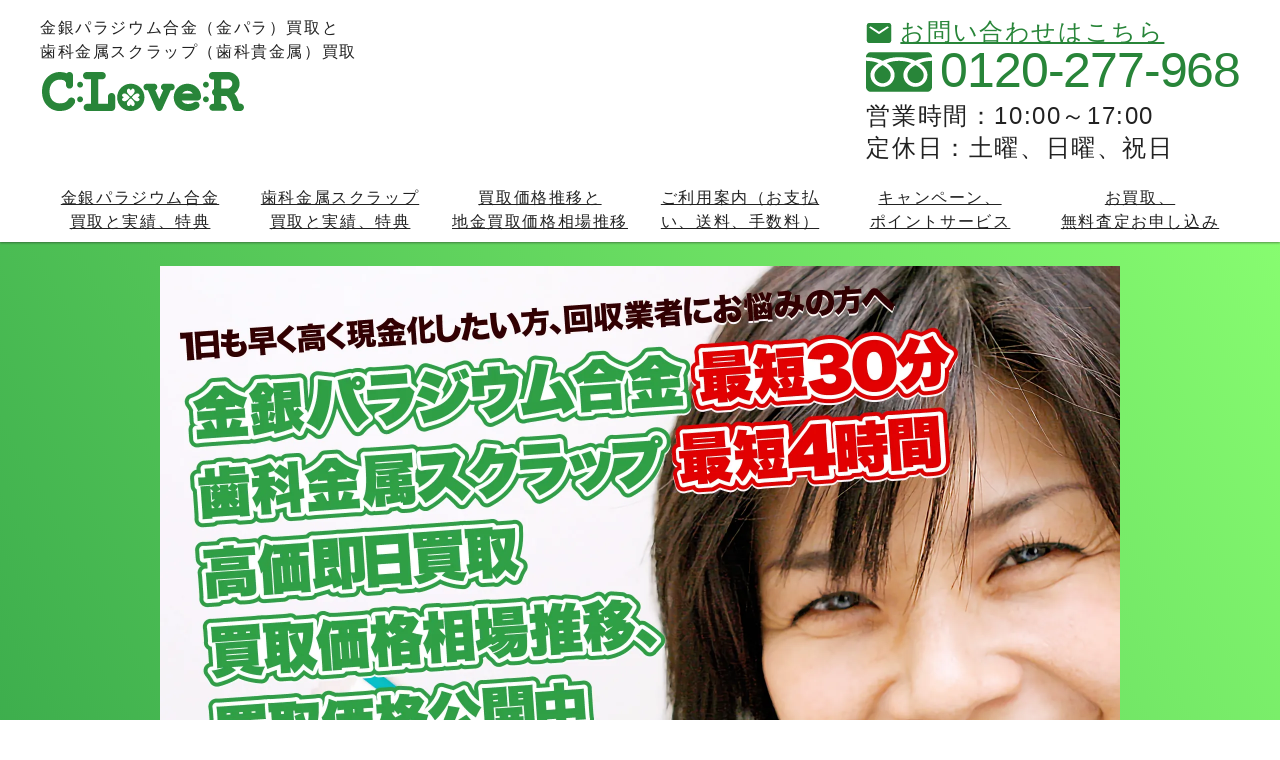

--- FILE ---
content_type: text/html; charset=UTF-8
request_url: https://www.kin-clover.com/transition-rate-opened-2024/
body_size: 23001
content:
<!DOCTYPE html><html lang="ja" prefix="og: https://ogp.me/ns# fb: https://www.facebook.com/2008/fbml"><head><script>(function(w,d,s,l,i){w[l]=w[l]||[];w[l].push({'gtm.start':new Date().getTime(),event:'gtm.js'});var f=d.getElementsByTagName(s)[0],j=d.createElement(s),dl=l!='dataLayer'?'&l='+l:'';j.async=true;j.src='https://serverside.kin-clover.com/gtm.js?id='+i+dl;f.parentNode.insertBefore(j,f);})(window,document,'script','dataLayer','GTM-5D4N58');</script><meta charset="UTF-8"><meta http-equiv="X-UA-Compatible" content="IE=edge"><title>2024年、金銀パラジウム合金（金パラ）買取価格相場推移チャート（開封品） | 金パラ買取クローバー</title><link rel="icon" href="https://www.kin-clover.com/wp-content/uploads/img_icon512x512-160x160.png" sizes="32x32"/><link rel="icon" href="https://www.kin-clover.com/wp-content/uploads/img_icon512x512-400x400.png" sizes="192x192"/><link rel="apple-touch-icon" href="https://www.kin-clover.com/wp-content/uploads/img_icon512x512-400x400.png"/><meta name="msapplication-TileImage" content="https://www.kin-clover.com/wp-content/uploads/img_icon512x512-400x400.png"/><meta name="description" content="2024年、歯科用金銀パラジウム合金（金パラ）開封品買取価格相場推移チャートをご覧いただけます。"><link rel="canonical" href="https://www.kin-clover.com/transition-rate-opened-2024/"><link rel="amphtml" href="https://www.kin-clover.com/transition-rate-opened-2024/?amp=1"><meta name="viewport" content="width=device-width, initial-scale=1, viewport-fit=cover"><link rel="preconnect" href="//www.clarity.ms"><link rel="preconnect" href="//d.line-scdn.net/"><link rel="preconnect" href="//connect.facebook.net"><link rel="preconnect" href="//www.googleadservices.com"><link rel="preconnect" href="//serverside.kin-clover.com"><link rel="preconnect" href="//s.yimg.jp"><style>body,html{-webkit-text-size-adjust:100%}.bg-warning,.column-footer,.luxbar-item-tel,.luxbar-item-top{text-align:center}.column-flex-graph li,.luxbar-item-a,.luxbar-item-tel,.luxbar-item-top{border-bottom:1px solid #e7dcca;box-sizing:border-box}.luxbar-item-a:link,.luxbar-nav-a:link,.txt-header:link,.txt-header:visited,body{color:#222}.luxbar-hamburger:active,.txt-freedial:link,.txt-header,a:hover{text-decoration:none}a,body,caption,dd,div,dl,dt,em,fieldset,form,h1,h2,h3,h4,h5,h6,html,iframe,img,label,legend,li,object,ol,p,span,strong,table,tbody,td,tfoot,th,thead,tr,ul{border:0;font-size:100%;margin:0;padding:0;vertical-align:baseline}.column-flex-graph li:first-child,.column-flex-graph li:nth-child(2),.column-flex-graph li:nth-child(3),.footer,.luxbar-nav,hr{border-top:1px solid #e7dcca}hr{all:unset;background-color:transparent;display:block;height:1px;width:100%}ol,ul{list-style:none}html{font-size:62.5%;overflow-y:scroll}.overflow-body,img{overflow:hidden}a:focus{outline:dotted thin}img{border:none;height:auto;margin-left:auto;margin-right:auto;max-width:100%;-ms-interpolation-mode:bicubic;vertical-align:bottom;width:auto}body{font-family:sans-serif;font-size:1.8rem;letter-spacing:.08rem;line-height:2.6rem;overflow-x:hidden;padding-bottom:env(safe-area-inset-bottom)}.bg-warning{color:#fff;padding:80px 0;background:#cd0000}em,h1,h2,h3,h4,h5,h6,strong{font-weight:400}em{font-style:normal}.img-main{height:100%;width:100%}article,aside,footer,header{padding:0 8px}.breadcrumbs{padding:8px 0 0}.breadcrumbs-link,.separator{margin-right:8px}.breadcrumbs li:last-child{margin-bottom:0;margin-right:0}.footer{padding:24px 0 0}.column-footer,.column-footer-left,.column-footer-right,.column-header,.column-header-form,.column-header-left,.column-header-right{display:flex;flex-direction:column;justify-content:center}.column-header,.column-header-form{padding:24px 0;text-align:center}.luxbar-hamburger,.luxbar-item-a{cursor:pointer;text-decoration:underline}.txt-freedial:hover,.txt-header:hover{color:#20652a}.img-logo{display:block;height:40px;margin:0 auto;overflow:hidden;width:206px}.luxbar-item-a,.luxbar-nav-a{align-items:center;display:flex}.icon-dial,.icon-freedial,.icon-mail{margin-right:4px}.icon-dial{height:26px;position:relative;top:1px;width:16px}.icon-freedial{height:24px;width:40px}.icon-mail{height:18px;position:relative;top:3px;width:22px}.icon-analysis{height:54px;width:80px}.icon-benefits{height:92px;width:80px}.icon-board{height:76px;width:80px}.icon-browser,.icon-sns{height:80px;width:80px}.icon-document{height:80px;width:60px}.icon-envelope{height:80px;width:52px}.icon-gram{height:80px;width:70px}.icon-mailortel{height:52px;width:80px}.icon-puc{height:56px;width:80px}.icon-rate{height:60px;width:80px}.icon-reload{cursor:pointer;height:48px;width:48px}.icon-return{height:70px;width:80px}.icon-transfer{height:58px;width:80px}.luxbar-nav{background:#fff;bottom:0;height:48px;left:0;padding-bottom:env(safe-area-inset-bottom);position:fixed;width:100vw;z-index:10}.luxbar-fixed,.luxbar-nav-a{height:48px;width:calc(100vw / 5)}.column-flex,.column-flex-cam,.column-flex-feature,.column-flex-graph,.column-flex-half,.column-flex-thumb,.column-flex-tit,.flex-feature-half,.flex-feature-performance,.flex-feature-three,.flex-footer,.luxbar-nav-ul{display:flex}.luxbar-nav-a{justify-content:center;text-align:center}.luxbar-fixed{bottom:0;right:0;position:fixed;z-index:11}.luxbar-checkbox:checked~.luxbar-fixed,.luxbar-menu{height:100vh;width:100vw}.luxbar-item,.luxbar-item-tel,.luxbar-item-top{background:#fff;position:relative}.luxbar-menu,.luxbar-navigation,.luxbar-submenu{overflow-y:scroll;-webkit-overflow-scrolling:touch;transition:.2s ease-out}.luxbar-menu{background:rgba(0,0,0,0);overflow:hidden}.luxbar-navigation{display:flex;flex-direction:column;height:88vh;margin-left:100vw;margin-top:40px;width:88vw}.luxbar-submenu{height:0}.luxbar-item-a{height:56px;text-align:left;width:88vw;padding:8px 40px 8px 8px}.luxbar-item-tel{padding:16px 8px 48px}.luxbar-item-top{padding:48px 8px 16px}.nav-current-a,.nav-current-fix a{background:#e7dcca}.luxbar-hamburger:hover,.luxbar-item-a:hover,.luxbar-nav-a:hover,.nav-current-a a:hover,.nav-current-fix a:hover{background:#e7dcca;text-decoration:none}.column-flex-graph a:active,.current-graph a:active,.current-graph a:link,.luxbar-item-a:active,.luxbar-nav-a:active,.nav-current-a a:active,.nav-current-fix a:active{background:#faf6f0}.luxbar-hamburger{align-items:center;background:#fff;box-sizing:border-box;bottom:0;bottom:env(safe-area-inset-bottom);display:flex;flex-direction:column;height:48px;justify-content:center;position:fixed;right:0;width:calc(100vw / 5);z-index:12}.luxbar-hamburger:active{background:#faf6f0}.luxbar-hamburger .txt-top::before{content:'メニュー'}.txt-top{font-size:1.1rem;letter-spacing:.04rem;line-height:1.2rem}.icon-menu{background:url('[data-uri]') center 0 no-repeat;height:16px;width:16px;margin-bottom:2px}.luxbar-checkbox{display:none}.luxbar-checkbox:checked~.luxbar-fixed .luxbar-menu{background:rgba(0,0,0,.8)}.luxbar-checkbox:checked~.luxbar-hamburger .txt-top::before{content:'閉じる'}.luxbar-checkbox:checked~.luxbar-hamburger .icon-menu{background:url('[data-uri]') center 0/auto 16px no-repeat}.luxbar-checkbox:checked~.luxbar-fixed .luxbar-navigation{margin-left:12vw}.column-flex-half div:first-child,.flex-thumb-img{padding-right:4px}.column-flex,.column-flex-feature,.flex-feature-performance,.flex-footer{flex-direction:column}.column-flex-cam{justify-content:space-between}.column-flex-graph{border-left:1px solid #e7dcca;flex-wrap:wrap;text-align:center}.column-flex-graph li{border-right:1px solid #e7dcca;width:calc(100% / 3)}.column-flex-graph a{display:block;padding:8px}.column-flex-graph a:hover,.current-graph a:hover{background:#e7dcca;color:#222}.column-flex-half div:last-child{padding-left:4px}.column-flex-thumb{align-items:flex-start;flex-wrap:wrap}.flex-thumb-img{box-sizing:border-box;width:50%}.flex-half{width:calc(50% - 4px)}.flex-half-faq{width:calc(50% - 20px)}.flex-thumb-img:nth-child(2n){padding-left:4px;padding-right:0}.clear:after{clear:both}.clear:after,.clear:before{content:"";display:table}a{outline:0}.green,a:link{color:#288539}.gray,a:visited{color:#666}a:hover{color:#20652a}.gold{color:#d9ad01}.red{color:#d90000}.platinum{color:#969696}.silver{color:silver}.tit-caption,.tit-sub{display:block}.tit-strong,.tit-sub{font-weight:700}.tit-content{border-bottom:1px solid #222;padding:0 0 4px}.align-center,table .align-center{margin-left:auto;margin-right:auto;text-align:center}.align-center-flex{justify-content:center}.align-left{margin-left:0;margin-right:0;padding:0;text-align:left}.align-right,td.align-right{text-align:right}.align-center-sp,.align-right-sp{text-align:left}.margin-s{margin-bottom:.8rem}.margin-m{margin-bottom:2.4rem}.limit dd,.margin-l{margin-bottom:4rem}.margin-xl{margin-bottom:6.4rem}.txt-em,.txt-em-l,.txt-em-m,.txt-em-s,th .txt-em{text-decoration:underline;text-decoration-color:#fe0;text-decoration-skip-ink:none}.txt-em,th .txt-em{text-decoration-thickness:19px;text-underline-offset:-17px}.txt-em-s{text-decoration-thickness:16px;text-underline-offset:-14px}.txt-em-m{text-decoration-thickness:22px;text-underline-offset:-18px}.txt-em-l{text-decoration-thickness:25px;text-underline-offset:-21px}.txt-en{word-wrap:break-word}.txt-freedial:link{color:#288539}.txt-inlineblock{display:inline-block;overflow:hidden}.txt-h1{font-size:2.8rem;letter-spacing:-.1rem;line-height:3.2rem}.txt-m{font-size:2.2rem;letter-spacing:.02rem;line-height:2.8rem}.txt-num{font-size:3rem;letter-spacing:-.1rem;line-height:2.6rem}.txt-s{font-size:1.6rem;line-height:2.2rem}.txt-s-block{display:inline-block;font-size:1.6rem;line-height:2.4rem}.table-price .txt-l,.txt-l{font-size:2.4rem;letter-spacing:-.04rem;line-height:2.8rem}.txt-xl{font-size:2.6rem;letter-spacing:-.08rem;line-height:3rem}@media not all and (min-width:768px){.margin-anchor,.padding-m-sp{padding-top:2.4rem}.clear-sp:after{clear:both}.clear-sp:after,.clear-sp:before{content:"";display:table}.align-center-table{margin-left:auto;margin-right:auto;text-align:center}.align-right-table{text-align:right}.margin-anchor{display:block;margin-top:-2.4rem}.margin-s-sp{margin-bottom:.8rem}.margin-m-sp{margin-bottom:2.4rem}.margin-l-sp{margin-bottom:4rem}.display-none-sp{display:none}.scroll{display:block;overflow-x:scroll;-webkit-overflow-scrolling:touch}.scroll:before{content:"";position:absolute;top:0}.txt-m-sp{font-size:2.2rem;letter-spacing:.02rem;line-height:2.8rem}.txt-s-sp{font-size:1.6rem;line-height:2.2rem}}@media screen and (min-width:768px){.bg-body,.bg-body-form{height:1008px}body{font-size:2.4rem;letter-spacing:.16rem;line-height:3.2rem;min-width:976px}.bg-body,.bg-body-form,.bg-body-sub,.bg-body-tpp{background:linear-gradient(-120deg,#87fc70,#2f9f46);box-sizing:border-box;padding:24px 0}.bg-body,.bg-body-tpp{margin-top:242px}.bg-body-sub{height:448px;margin-top:176px}.img-hero,.img-main{height:960px;width:960px}.column-footer,.column-header,.column-header-form,.footer,.img-hero{margin:0 auto}.img-main{opacity:0;transition:opacity .2s ease-in-out}.img-main.lazyloaded{opacity:1}.breadcrumbs,.column,.pagnation,article,aside,footer,header,section{margin-left:auto;margin-right:auto}.flex-thumb-img:nth-child(2n),article,aside,footer,header{padding:0}.breadcrumbs{padding:16px 0 0}.breadcrumbs-link,.separator{display:inline-flex;margin-right:16px}.column{width:960px}.column-wrapper{height:auto;overflow:auto}.column-footer,.column-footer-left{flex-direction:row}header{background:#fff;box-shadow:0 1px 2px 0 rgba(34,34,34,.48);padding:0;transition:top .2s ease-out;width:100%;z-index:8}.header{position:fixed;top:0;left:0}.nofix{position:relative;transition:none}.footer{padding:32px 0 0;text-align:left;width:1200px}.column-footer-left,.column-footer-right{width:calc(100% / 2);justify-content:flex-start}.column-footer{text-align:left}.column-header{flex-direction:row;padding:16px 0;text-align:left;width:1200px}.column-header-form{height:144px}.column-header-left,.column-header-right{height:146px;justify-content:flex-start;padding:0;width:calc(100% /2)}.img-logo{margin-left:0}.tel-box{margin-left:auto;width:auto}.icon-freedial,.icon-mail{margin-right:8px}.icon-dial{height:44px;width:26px}.icon-freedial{height:40px;width:66px}.icon-mail{height:20px;width:26px}.icon-analysis{height:208px;width:308px}.icon-benefits{height:232px;width:200px}.icon-board{height:200px;width:212px}.icon-browser{width:232px;height:232px}.icon-document{height:200px;width:150px}.icon-envelope{height:200px;width:132px}.icon-gram{height:200px;width:176px}.icon-mailortel{height:200px;width:308px}.icon-sns{height:200px;width:200px}.icon-puc{height:200px;width:284px}.icon-rate{height:200px;width:232px}.icon-return{height:230px;width:259px}.icon-transfer{height:200px;width:280px}.luxbar-fixed,.luxbar-menu,.luxbar-navigation{height:64px;margin:0 auto}.luxbar-fixed,.luxbar-menu{width:100%}.luxbar-fixed{position:relative}.luxbar-menu{background:#fff;overflow:visible}.luxbar-navigation{flex-direction:row;flex-wrap:wrap;overflow:visible;width:1200px}.luxbar-submenu{opacity:0;overflow:hidden;position:absolute;visibility:hidden;z-index:13}.luxbar-zindex{z-index:14}.display-none-pc,.luxbar-hamburger,.luxbar-item-tel,.luxbar-item-top{display:none}.luxbar-item-a{height:64px;justify-content:center;padding:8px;text-align:center;text-decoration:underline;width:calc(1200px / 6);border:none}.luxbar-item-a::after{background:0 0;height:auto;padding:0;width:auto}.flex-feature-performance,.flex-feature-price,.flex-thumb-img{margin-right:18px}.column-flex,.column-flex-feature{flex-direction:row;flex-wrap:wrap}.column-flex div:first-child,.column-flex-half div:first-child{padding-right:8px}.column-flex div:last-child,.column-flex-half div:last-child{padding-left:8px}.column-flex-graph a{padding:16px}.flex-footer{width:calc(100% / 3)}.flex-half{width:calc(50% - 8px)}.flex-half-faq{width:436px}.flex-thumb-img{padding:0;width:308px}.column-flex-feature .flex-feature-half:nth-child(2n),.column-flex-feature .flex-feature-performance:nth-child(2n),.column-flex-feature .flex-feature-price:nth-child(2n),.column-flex-feature .flex-feature-three:nth-child(3n),.flex-thumb-img:last-child,.flex-thumb-img:nth-child(3n){margin-right:0}.flex-feature-half,.flex-feature-three{flex-direction:column;margin-right:18px}.flex-feature-half,.flex-feature-performance,.flex-feature-price{width:471px}.flex-feature-three{width:308px}.align-items-pc{align-items:center}.tit-content{padding-bottom:8px}.align-center-sp,.margin-m-pc{text-align:center}.align-right-sp{text-align:right}.margin-s{margin-bottom:1.6rem}.margin-m,.margin-m-pc{margin-bottom:3.2rem}.limit dd,.margin-l{margin-bottom:8rem}.margin-xl{margin-bottom:14.4rem}.txt-h1,.txt-num{letter-spacing:-.12rem}.txt-em,th .txt-em{text-decoration-thickness:26px;text-underline-offset:-22px}.txt-em-m{text-decoration-thickness:32px;text-underline-offset:-28px}.txt-em-l{text-decoration-thickness:42px;text-underline-offset:-36px}.txt-h1{font-size:5.2rem;line-height:6.2rem}.txt-num{font-size:5rem;line-height:4.4rem}.txt-s,.txt-s-block{line-height:2.4rem}.txt-m{font-size:3.4rem;letter-spacing:.08rem;line-height:4rem}.table-price .txt-l,.txt-l{font-size:4rem;letter-spacing:-.08rem;line-height:5rem}.txt-xl{font-size:4.8rem;letter-spacing:-.1rem;line-height:6.4rem}}</style><meta name="apple-mobile-web-app-capable" content="yes"><meta name="apple-mobile-web-app-status-bar-style" content="black"><link rel="alternate" type="application/rss+xml" title="金銀パラジウム合金（金パラ）買取、歯科金属スクラップ（歯科貴金属）買取 金パラ買取クローバー" href="https://www.kin-clover.com/feed/"><link rel="author" href="https://www.kin-clover.com/author/customerconcierge/"><link rel="icon" type="image/svg+xml" href="https://www.kin-clover.com/wp-content/themes/cloverpalladium/images/favicon.svg"><link rel="icon" href="https://www.kin-clover.com/wp-content/themes/cloverpalladium/images/favicon_clover.svg" type="image/svg+xml"><link rel="apple-touch-icon" sizes="152x152" href="https://www.kin-clover.com/wp-content/themes/cloverpalladium/images/img_icon152x152.png"><link rel="apple-touch-startup-image" href="https://www.kin-clover.com/wp-content/themes/cloverpalladium/images/img_sl640x1136.png" media="(device-width: 320px) and (device-height: 568px) and (-webkit-device-pixel-ratio: 2) and (orientation: portrait)"><link rel="apple-touch-startup-image" href="https://www.kin-clover.com/wp-content/themes/cloverpalladium/images/img_sl750x1334.png" media="(device-width: 375px) and (device-height: 667px) and (-webkit-device-pixel-ratio: 2) and (orientation: portrait)"><link rel="apple-touch-startup-image" href="https://www.kin-clover.com/wp-content/themes/cloverpalladium/images/img_sl1242x2208.png" media="(device-width: 414px) and (device-height: 736px) and (-webkit-device-pixel-ratio: 3) and (orientation: portrait)"><link rel="apple-touch-startup-image" href="https://www.kin-clover.com/wp-content/themes/cloverpalladium/images/img_sl1125x2436.png" media="(device-width: 375px) and (device-height: 812px) and (-webkit-device-pixel-ratio: 3) and (orientation: portrait)"><link rel="apple-touch-startup-image" href="https://www.kin-clover.com/wp-content/themes/cloverpalladium/images/img_sl1536x2048.png" media="(min-device-width: 768px) and (max-device-width: 1024px) and (-webkit-min-device-pixel-ratio: 2) and (orientation: portrait)"><link rel="apple-touch-startup-image" href="https://www.kin-clover.com/wp-content/themes/cloverpalladium/images/img_sl1668x2224.png" media="(min-device-width: 834px) and (max-device-width: 834px) and (-webkit-min-device-pixel-ratio: 2) and (orientation: portrait)"><link rel="apple-touch-startup-image" href="https://www.kin-clover.com/wp-content/themes/cloverpalladium/images/img_sl2048x2732.png" media="(min-device-width: 1024px) and (max-device-width: 1024px) and (-webkit-min-device-pixel-ratio: 2) and (orientation: portrait)"><link rel="manifest" href="/manifest.json"><meta name="robots" content="max-image-preview:large"><meta name="theme-color" content="#2f9f46"><meta property="fb:app_id" content="400323693753138"><meta property="og:description" content="2024年、歯科用金銀パラジウム合金（金パラ）開封品買取価格相場推移チャートをご覧いただけます。"><meta property="og:image" content="https://www.kin-clover.com/wp-content/themes/cloverpalladium/images/img_main_sitex2.jpg"><meta property="og:locale" content="ja_JP"><meta property="og:site_name" content="金銀パラジウム合金（金パラ）買取と歯科金属スクラップ買取"><meta property="og:title" content="2024年、金銀パラジウム合金（金パラ）買取価格相場推移チャート（開封品）"><meta property="og:type" content="website"><meta property="og:url" content="https://www.kin-clover.com/transition-rate-opened-2024/"><meta name="twitter:card" content="summary"><meta name="twitter:description" content="2024年、歯科用金銀パラジウム合金（金パラ）開封品買取価格相場推移チャートをご覧いただけます。"><meta name="twitter:image" content="https://www.kin-clover.com/wp-content/themes/cloverpalladium/images/img_main_sitex2.jpg"><meta name="twitter:site" content="@CloverPalladium"><meta name="twitter:title" content="2024年、金銀パラジウム合金（金パラ）買取価格相場推移チャート（開封品）"><script type="application/ld+json">[{"@context": "https://schema.org","@type": "WebSite","url": "https://www.kin-clover.com/transition-rate-opened-2024/","mainEntityOfPage": {"@type":"WebPage","@id":"https://www.kin-clover.com/transition-rate-opened-2024/"},"headline": "2024年、金銀パラジウム合金（金パラ）買取価格相場推移チャート（開封品）","description": "2024年、歯科用金銀パラジウム合金（金パラ）開封品買取価格相場推移チャートをご覧いただけます。","image": [{"@type": "ImageObject","url": "https://www.kin-clover.com/wp-content/themes/cloverpalladium/images/img_main_sitex2.jpg","description": "金銀パラジウム合金（金パラ）最短30分、歯科金属スクラップ（歯科貴金属）最短4時間で高価即日買取。本日の金銀パラジウム合金買取価格や貴金属の地金買取価格相場推移を公開中。","width": 1920,"height": 1920},{"@type": "ImageObject","url": "https://www.kin-clover.com/wp-content/themes/cloverpalladium/images/img_main_site.jpg","description": "金銀パラジウム合金（金パラ）最短30分、歯科金属スクラップ（歯科貴金属）最短4時間で高価即日買取。本日の金銀パラジウム合金買取価格や貴金属の地金買取価格相場推移を公開中。","width": 960,"height": 960},{"@context": "https://schema.org","@type": "ImageObject","url": "https://www.kin-clover.com/wp-content/themes/cloverpalladium/images/img_application01x2.jpg","description": "買取申込用紙ダウンロード","width": "616","height": "436"},{"@context": "https://schema.org","@type": "ImageObject","url": "https://www.kin-clover.com/wp-content/themes/cloverpalladium/images/img_application02x2.jpg","description": "無料宅配買取セット","width": "616","height": "436"},{"@context": "https://schema.org","@type": "ImageObject","url": "https://www.kin-clover.com/wp-content/themes/cloverpalladium/images/img_shop_suma06x2.jpg","description": "金パラ買取クローバー","width": "616","height": "436"}],"datePublished": "2024-01-04T15:18:14+09:00","dateModified": "2025-07-15T12:20:09+09:00","author": {"@type": "Organization","name": "金パラ買取クローバー","sameAs": ["https://www.facebook.com/clover.palladium/","https://x.com/CloverPalladium","https://www.youtube.com/channel/UCAVY9gQPQW599oVlQAZYt1w"]},"publisher": {"@type": "Organization","name": "金パラ買取クローバー","founder":"坂本悟","foundingDate":"2003-05-01","address": {"@type": "PostalAddress","addressLocality": "兵庫県","addressRegion": "JP","postalCode": "654-0044","streetAddress": "神戸市須磨区稲葉町2丁目1-6"},"telephone": "+81-78-731-9601","faxNumber": "+81-78-731-9602","email": "info@kin-clover.com","url":"https://www.kin-clover.com/","logo": {"@type": "ImageObject","url": "https://www.kin-clover.com/wp-content/themes/cloverpalladium/images/img_logo_sp.png","width": 640,"height": 125},"image": [{"@type": "ImageObject","url": "https://www.kin-clover.com/wp-content/themes/cloverpalladium/images/img_shop_suma08x2.jpg","description": "クローバー須磨本店外観（1）","width": 616,"height": 436},{"@type": "ImageObject","url": "https://www.kin-clover.com/wp-content/themes/cloverpalladium/images/img_shop_suma02x2.jpg","description": "クローバー須磨本店外観（2）","width": 616,"height": 436},{"@type": "ImageObject","url": "https://www.kin-clover.com/wp-content/themes/cloverpalladium/images/img_shop_suma03x2.jpg","description": "クローバー須磨本店内観（1）","width": 616,"height": 436},{"@type": "ImageObject","url": "https://www.kin-clover.com/wp-content/themes/cloverpalladium/images/img_shop_suma04x2.jpg","description": "クローバー須磨本店内観（2）","width": 616,"height": 436},{"@type": "ImageObject","url": "https://www.kin-clover.com/wp-content/themes/cloverpalladium/images/img_shop_suma09x2.jpg","description": "クローバー須磨本店外観（3）","width": 616,"height": 436},{"@type": "ImageObject","url": "https://www.kin-clover.com/wp-content/themes/cloverpalladium/images/img_shop_suma10x2.jpg","description": "クローバー須磨本店内観（4）","width": 616,"height": 436}],"sameAs": ["https://www.facebook.com/clover.palladium/","https://x.com/CloverPalladium","https://www.youtube.com/channel/UCAVY9gQPQW599oVlQAZYt1w"]},"potentialAction": {"@type": "SearchAction","target": "https://www.kin-clover.com/?s={search}","query-input": "name=search"}},{"@context": "https://schema.org","@type": "BreadcrumbList","name": "パンくずリスト","itemListElement": [{"@type": "ListItem","position": 1,"item": {"@id": "https://www.kin-clover.com/","name": "金銀パラジウム合金（金パラ）買取と歯科金属スクラップ（歯科貴金属）買取"}},{"@type": "ListItem","position": 2,"item": {"@id": "https://www.kin-clover.com/purchase/","name": "金銀パラジウム合金（金パラ）買取と実績、特典、流れ"}},{"@type": "ListItem","position": 2,"item": {"@id": "https://www.kin-clover.com/dentalmetal/","name": "歯科金属スクラップ（歯科貴金属）買取と実績、特典、流れ"}},{"@type": "ListItem","position": 2,"item": {"@id": "https://www.kin-clover.com/transition-rate/","name": "金銀パラジウム合金（金パラ）買取価格相場（未開封品）の最高、最低、平均買取価格"}},{"@type": "ListItem","position": 2,"item": {"@id": "https://www.kin-clover.com/transition-rate-2025/","name": "2025年、金銀パラジウム合金（金パラ）買取価格相場推移チャート（未開封品）"}},{"@type": "ListItem","position": 2,"item": {"@id": "https://www.kin-clover.com/transition-rate-2024/","name": "2024年、金銀パラジウム合金（金パラ）買取価格相場推移チャート（未開封品）"}},{"@type": "ListItem","position": 2,"item": {"@id": "https://www.kin-clover.com/transition-rate-2023/","name": "2023年、金銀パラジウム合金（金パラ）買取価格相場推移チャート（未開封品）"}},{"@type": "ListItem","position": 2,"item": {"@id": "https://www.kin-clover.com/transition-rate-2022/","name": "2022年、金銀パラジウム合金（金パラ）買取価格相場推移チャート（未開封品）"}},{"@type": "ListItem","position": 2,"item": {"@id": "https://www.kin-clover.com/transition-rate-2021/","name": "2021年、金銀パラジウム合金（金パラ）買取価格相場推移チャート（未開封品）"}},{"@type": "ListItem","position": 2,"item": {"@id": "https://www.kin-clover.com/transition-rate-2020/","name": "2020年、金銀パラジウム合金（金パラ）買取価格相場推移チャート（未開封品）"}},{"@type": "ListItem","position": 2,"item": {"@id": "https://www.kin-clover.com/transition-rate-2019/","name": "2019年、金銀パラジウム合金（金パラ）買取価格相場推移チャート（未開封品）"}},{"@type": "ListItem","position": 2,"item": {"@id": "https://www.kin-clover.com/transition-rate-2018/","name": "2018年、金銀パラジウム合金（金パラ）買取価格相場推移チャート（未開封品）"}},{"@type": "ListItem","position": 2,"item": {"@id": "https://www.kin-clover.com/transition-rate-2017/","name": "2017年、金銀パラジウム合金（金パラ）買取価格相場推移チャート（未開封品）"}},{"@type": "ListItem","position": 2,"item": {"@id": "https://www.kin-clover.com/transition-rate-2016/","name": "2016年、金銀パラジウム合金（金パラ）買取価格相場推移チャート（未開封品）"}},{"@type": "ListItem","position": 2,"item": {"@id": "https://www.kin-clover.com/transition-rate-2015/","name": "2015年、金銀パラジウム合金（金パラ）買取価格相場推移チャート（未開封品）"}},{"@type": "ListItem","position": 2,"item": {"@id": "https://www.kin-clover.com/transition-rate-2014/","name": "2014年、金銀パラジウム合金（金パラ）買取価格相場推移チャート（未開封品）"}},{"@type": "ListItem","position": 2,"item": {"@id": "https://www.kin-clover.com/transition-rate-2013/","name": "2013年、金銀パラジウム合金（金パラ）買取価格相場推移チャート（未開封品）"}},{"@type": "ListItem","position": 2,"item": {"@id": "https://www.kin-clover.com/transition-rate-2012/","name": "2012年、金銀パラジウム合金（金パラ）買取価格相場推移チャート（未開封品）"}},{"@type": "ListItem","position": 2,"item": {"@id": "https://www.kin-clover.com/transition-rate-opened/","name": "金銀パラジウム合金（金パラ）買取価格相場（開封品）の最高、最低、平均買取価格"}},{"@type": "ListItem","position": 2,"item": {"@id": "https://www.kin-clover.com/transition-rate-opened-2025/","name": "2025年、金銀パラジウム合金（金パラ）買取価格相場推移チャート（開封品）"}},{"@type": "ListItem","position": 2,"item": {"@id": "https://www.kin-clover.com/transition-rate-opened-2024/","name": "2024年、金銀パラジウム合金（金パラ）買取価格相場推移チャート（開封品）"}},{"@type": "ListItem","position": 2,"item": {"@id": "https://www.kin-clover.com/transition-rate-opened-2023/","name": "2023年、金銀パラジウム合金（金パラ）買取価格相場推移チャート（開封品）"}},{"@type": "ListItem","position": 2,"item": {"@id": "https://www.kin-clover.com/transition-rate-opened-2022/","name": "2022年、金銀パラジウム合金（金パラ）買取価格相場推移チャート（開封品）"}},{"@type": "ListItem","position": 2,"item": {"@id": "https://www.kin-clover.com/transition-rate-opened-2021/","name": "2021年、金銀パラジウム合金（金パラ）買取価格相場推移チャート（開封品）"}},{"@type": "ListItem","position": 2,"item": {"@id": "https://www.kin-clover.com/transition-rate-opened-2020/","name": "2020年、金銀パラジウム合金（金パラ）買取価格相場推移チャート（開封品）"}},{"@type": "ListItem","position": 2,"item": {"@id": "https://www.kin-clover.com/transition-rate-opened-2019/","name": "2019年、金銀パラジウム合金（金パラ）買取価格相場推移チャート（開封品）"}},{"@type": "ListItem","position": 2,"item": {"@id": "https://www.kin-clover.com/transition-rate-opened-2018/","name": "2018年、金銀パラジウム合金（金パラ）買取価格相場推移チャート（開封品）"}},{"@type": "ListItem","position": 2,"item": {"@id": "https://www.kin-clover.com/transition-rate-opened-2017/","name": "2017年、金銀パラジウム合金（金パラ）買取価格相場推移チャート（開封品）"}},{"@type": "ListItem","position": 2,"item": {"@id": "https://www.kin-clover.com/transition-rate-opened-2016/","name": "2016年、金銀パラジウム合金（金パラ）買取価格相場推移チャート（開封品）"}},{"@type": "ListItem","position": 2,"item": {"@id": "https://www.kin-clover.com/transition-rate-opened-2015/","name": "2015年、金銀パラジウム合金（金パラ）買取価格相場推移チャート（開封品）"}},{"@type": "ListItem","position": 2,"item": {"@id": "https://www.kin-clover.com/transition-rate-opened-2014/","name": "2014年、金銀パラジウム合金（金パラ）買取価格相場推移チャート（開封品）"}},{"@type": "ListItem","position": 2,"item": {"@id": "https://www.kin-clover.com/transition-rate-opened-2013/","name": "2013年、金銀パラジウム合金（金パラ）買取価格相場推移チャート（開封品）"}},{"@type": "ListItem","position": 2,"item": {"@id": "https://www.kin-clover.com/transition-rate-opened-2012/","name": "2012年、金銀パラジウム合金（金パラ）買取価格相場推移チャート（開封品）"}},{"@type": "ListItem","position": 2,"item": {"@id": "https://www.kin-clover.com/market-rate/","name": "貴金属（金、パラジウム、プラチナ、銀）の地金買取価格相場、最高、最低、平均買取価格"}},{"@type": "ListItem","position": 2,"item": {"@id": "https://www.kin-clover.com/market-rate-2025/","name": "2025年、貴金属（金、パラジウム、プラチナ、銀）の地金買取価格相場推移チャート"}},{"@type": "ListItem","position": 2,"item": {"@id": "https://www.kin-clover.com/market-rate-2024/","name": "2024年、貴金属（金、パラジウム、プラチナ、銀）の地金買取価格相場推移チャート"}},{"@type": "ListItem","position": 2,"item": {"@id": "https://www.kin-clover.com/market-rate-2023/","name": "2023年、貴金属（金、パラジウム、プラチナ、銀）の地金買取価格相場推移チャート"}},{"@type": "ListItem","position": 2,"item": {"@id": "https://www.kin-clover.com/market-rate-2022/","name": "2022年、貴金属（金、パラジウム、プラチナ、銀）の地金買取価格相場推移チャート"}},{"@type": "ListItem","position": 2,"item": {"@id": "https://www.kin-clover.com/market-rate-2021/","name": "2021年、貴金属（金、パラジウム、プラチナ、銀）の地金買取価格相場推移チャート"}},{"@type": "ListItem","position": 2,"item": {"@id": "https://www.kin-clover.com/market-rate-2020/","name": "2020年、貴金属（金、パラジウム、プラチナ、銀）の地金買取価格相場推移チャート"}},{"@type": "ListItem","position": 2,"item": {"@id": "https://www.kin-clover.com/market-rate-2019/","name": "2019年、貴金属（金、パラジウム、プラチナ、銀）の地金買取価格相場推移チャート"}},{"@type": "ListItem","position": 2,"item": {"@id": "https://www.kin-clover.com/market-rate-2018/","name": "2018年、貴金属（金、パラジウム、プラチナ、銀）の地金買取価格相場推移チャート"}},{"@type": "ListItem","position": 2,"item": {"@id": "https://www.kin-clover.com/application/","name": "宅配買取、店頭買取、出張買取お申し込みと無料メール査定、LINE査定"}},{"@type": "ListItem","position": 2,"item": {"@id": "https://www.kin-clover.com/contact/","name": "無料宅配買取セットお申し込み"}},{"@type": "ListItem","position": 2,"item": {"@id": "https://www.kin-clover.com/delivery/","name": "無料宅配買取セットお申し込みについて"}},{"@type": "ListItem","position": 2,"item": {"@id": "https://www.kin-clover.com/fax/","name": "無料宅配買取セットお申し込み（FAX用）"}},{"@type": "ListItem","position": 2,"item": {"@id": "https://www.kin-clover.com/pdf/","name": "買取申込用紙ダウンロードとお申し込みについて"}},{"@type": "ListItem","position": 2,"item": {"@id": "https://www.kin-clover.com/businesstrip/","name": "出張買取（回収・貴金属リサイクル）"}},{"@type": "ListItem","position": 2,"item": {"@id": "https://www.kin-clover.com/shop/","name": "店頭買取"}},{"@type": "ListItem","position": 2,"item": {"@id": "https://www.kin-clover.com/mailassessment/","name": "無料メール査定、LINE査定お申し込み"}},{"@type": "ListItem","position": 2,"item": {"@id": "https://www.kin-clover.com/assessment/","name": "無料メール査定、LINE査定お申し込みについて"}},{"@type": "ListItem","position": 2,"item": {"@id": "https://www.kin-clover.com/about/","name": "金パラ買取クローバーについてと店舗情報"}},{"@type": "ListItem","position": 2,"item": {"@id": "https://www.kin-clover.com/guide/","name": "ご利用案内"}},{"@type": "ListItem","position": 2,"item": {"@id": "https://www.kin-clover.com/shipping-insurance-compensation/","name": "運送保険、補償"}},{"@type": "ListItem","position": 2,"item": {"@id": "https://www.kin-clover.com/company/","name": "運営会社情報"}},{"@type": "ListItem","position": 2,"item": {"@id": "https://www.kin-clover.com/interview/","name": "有限会社ベイス神戸 代表取締役インタビュー"}},{"@type": "ListItem","position": 2,"item": {"@id": "https://www.kin-clover.com/specific-trade-law/","name": "特定商取引法に基づく表記"}},{"@type": "ListItem","position": 2,"item": {"@id": "https://www.kin-clover.com/privacy-policy/","name": "個人情報保護方針"}},{"@type": "ListItem","position": 2,"item": {"@id": "https://www.kin-clover.com/site-policy/","name": "サイトポリシー"}},{"@type": "ListItem","position": 2,"item": {"@id": "https://www.kin-clover.com/campaign/","name": "お買取特典とキャンペーン"}},{"@type": "ListItem","position": 2,"item": {"@id": "https://www.kin-clover.com/point-service/","name": "ポイントサービス"}},{"@type": "ListItem","position": 2,"item": {"@id": "https://www.kin-clover.com/point-terms/","name": "ポイント利用規約とご注意事項"}},{"@type": "ListItem","position": 2,"item": {"@id": "https://www.kin-clover.com/subscription/","name": "キャンペーン応募（エントリー）について"}},{"@type": "ListItem","position": 2,"item": {"@id": "https://www.kin-clover.com/entry/","name": "キャンペーン応募（エントリー）"}},{"@type": "ListItem","position": 2,"item": {"@id": "https://www.kin-clover.com/birthday/","name": "お誕生日登録"}},{"@type": "ListItem","position": 2,"item": {"@id": "https://www.kin-clover.com/membership/","name": "クローバー会員登録"}},{"@type": "ListItem","position": 2,"item": {"@id": "https://www.kin-clover.com/voice/","name": "お客様のお喜びのお声"}},{"@type": "ListItem","position": 2,"item": {"@id": "https://www.kin-clover.com/questionnaire/","name": "お客様からのご意見、ご感想、お声の募集"}},{"@type": "ListItem","position": 3,"item": {"@id": "https://www.kin-clover.com/answer/","name": "お客様アンケート"}},{"@type": "ListItem","position": 2,"item": {"@id": "https://www.kin-clover.com/review-on-googlemybusiness/","name": "Googleマップへのクチコミ投稿方法"}},{"@type": "ListItem","position": 2,"item": {"@id": "https://www.kin-clover.com/line-add-friend/","name": "LINE友だち追加方法について"}},{"@type": "ListItem","position": 2,"item": {"@id": "https://www.kin-clover.com/contactus/","name": "お問い合わせ（メールフォーム）"}},{"@type": "ListItem","position": 2,"item": {"@id": "https://www.kin-clover.com/faq/","name": "よくあるご質問"}},{"@type": "ListItem","position": 2,"item": {"@id": "https://www.kin-clover.com/todays-purchase-price/","name": "本日の買取価格相場推移"}},{"@type": "ListItem","position": 2,"item": {"@id": "https://www.kin-clover.com/about-purchase-price/","name": "本日の買取価格相場推移について"}},{"@type": "ListItem","position": 2,"item": {"@id": "https://www.kin-clover.com/shin-osaka/","name": "新大阪駅近くの金銀パラジウム合金（金パラ）買取（金パラ）と歯科金属スクラップ買取（歯科金属スクラップ）"}},{"@type": "ListItem","position": 2,"item": {"@id": "https://www.kin-clover.com/blog/","name": "金パラ買取クローバーからのお知らせ"}},{"@type": "ListItem","position": 3,"item": {"@id": "https://www.kin-clover.com/category/information/","name": "お知らせ"}},{"@type": "ListItem","position": 3,"item": {"@id": "https://www.kin-clover.com/category/information-shinosaka/","name": "お知らせ-新大阪東口店"}},{"@type": "ListItem","position": 3,"item": {"@id": "https://www.kin-clover.com/category/media/","name": "歯科業界メディア掲載"}},{"@type": "ListItem","position": 3,"item": {"@id": "https://www.kin-clover.com/category/market-price/","name": "本日の地金買取価格"}},{"@type": "ListItem","position": 3,"item": {"@id": "https://www.kin-clover.com/category/purchase-price/","name": "金銀パラジウム合金（金パラ）本日の買取価格"}},{"@type": "ListItem","position": 2,"item": {"@id": "https://www.kin-clover.com/story/","name": "金銀パラジウム合金（金パラ）買取専門店 金パラ買取クローバー"}},{"@type": "ListItem","position": 2,"item": {"@id": "https://www.kin-clover.com/sitemap/","name": "サイトマップ"}}]},{"@context": "https://schema.org","@type": "Product","name": "金パラ未開封品30g【現行品】買取価格","image": "https://www.kin-clover.com/wp-content/themes/cloverpalladium/images/img_palladium_equal01.jpg","description": "金パラ未開封品30g現行品の買取価格です。","url": "https://www.kin-clover.com/transition-rate-opened-2024/","offers": {"@type": "Offer","price": "150500","priceCurrency": "JPY"},"aggregateRating": {"@type": "AggregateRating","ratingValue": "4.8","reviewCount": "67"},"datePublished": "2025-10-01","dateModified": "2026-01-22T10:00:00+09:00"},{"@context": "https://schema.org","@type": "Product","name": "金パラ未開封品30g【現行品】同等品買取価格","image": "https://www.kin-clover.com/wp-content/themes/cloverpalladium/images/img_palladium_various01.jpg","description": "金パラ未開封品30g現行品と同等品の買取価格","url": "https://www.kin-clover.com/transition-rate-opened-2024/","offers": {"@type": "Offer","price": "151500","priceCurrency": "JPY"},"aggregateRating": {"@type": "AggregateRating","ratingValue": "4.8","reviewCount": "67"},"datePublished": "2025-10-01","dateModified": "2026-01-22T10:00:00+09:00"},{"@context": "https://schema.org","@type": "Product","name": "金パラ開封品1gあたり買取価格","image": "https://www.kin-clover.com/wp-content/themes/cloverpalladium/images/img_metal_various29.jpg","description": "金パラ開封品1gあたりの買取価格","url": "https://www.kin-clover.com/transition-rate-opened-2024/","offers": {"@type": "Offer","price": "4447","priceCurrency": "JPY"},"aggregateRating": {"@type": "AggregateRating","ratingValue": "4.8","reviewCount": "67"},"datePublished": "2025-10-01","dateModified": "2026-01-22T10:00:00+09:00"},{"@context": "https://schema.org","@type": "FAQPage","mainEntity": [{"@type": "Question","name": "回収時期や回数を決められ、わずらわしい…。","acceptedAnswer": {"@type": "Answer","text": "当店では、お客様のご都合でお申し込みいただける<a href='https://www.kin-clover.com/delivery/?utm_source=google&utm_medium=organic&utm_campaign=faq-rich-results'>宅配買取</a>と<a href='https://www.kin-clover.com/businesstrip/?utm_source=google&utm_medium=organic&utm_campaign=faq-rich-results'>出張買取（地域限定）</a>がございます。<br>宅配買取では、何度でも無料でご利用いただける無料宅配買取セットが便利です。"}},{"@type": "Question","name": "回収から分析、査定結果まで1週間～1ヶ月以上も時間がかかり、忘れたころに連絡がくる…。","acceptedAnswer": {"@type": "Answer","text": "当店では、お品物到着後、最短4時間で分析、査定結果をご連絡いたします。お取引成立後、すぐにお振込みいたします。"}},{"@type": "Question","name": "精製率が低く、たくさんの手数料がかかり、結果、査定金額が思っていた以上に低い…。","acceptedAnswer": {"@type": "Answer","text": "当店は精製率に自信があります。手数料は分析手数料（今なら合計評価金額の7.5%）のみとなっております。ご納得いただける分析、査定結果をご連絡いたします。また、特典の適用、ポイントサービスがご利用いただけます。"}},{"@type": "Question","name": "回収後、キャンセルしたくても手数料が返金されず、返却してもらえない…。","acceptedAnswer": {"@type": "Answer","text": "当店では、お取引内容にご納得いただけなかった場合、返送料無料、分析手数料無料でご返却いたします。"}},{"@type": "Question","name": "どの回収業者も同じで、大差なかった…。","acceptedAnswer": {"@type": "Answer","text": "当店では<a href='https://www.kin-clover.com/assessment/'>無料メール査定、LINE査定</a>で分析前におおよその査定金額がわかります。<br>他業者様とご比較いただき、ぜひご検討くださいませ。"}},{"@type": "Question","name": "インターネットからの申し込みを考えていますが、初めてなので不安…。","acceptedAnswer": {"@type": "Answer","text": "当店では、ご不明な点のないようお取引に関するすべての情報を公開しております。また、金銀パラジウム合金と歯科金属スクラップに精通した専門スタッフ「カスタマーコンシェルジュ」が、誠心誠意をもってご対応いたします。<br>お気軽に<a href='tel:0120-277-968'>お電話（フリーダイヤル）</a>または<a href='https://www.kin-clover.com/contactus/?utm_source=google&#038;utm_medium=organic&#038;utm_campaign=faq-rich-results'>お問い合わせ</a>くださいませ。"}},{"@type": "Question","name": "他業者で申し込んだが、振込みまでとても時間がかかった…。どのくらい時間がかかるか心配…。","acceptedAnswer": {"@type": "Answer","text": "当店では、金銀パラジウム合金最短30分、歯科金属スクラップ最短4時間で査定結果をご連絡いたします。お取引成立後、すぐにお振込みいたします。"}},{"@type": "Question","name": "大量にあるが、自分で持ち込むのがたいへん…。","acceptedAnswer": {"@type": "Answer","text": "当店では、お持込み不要でご利用いただける<a href='https://www.kin-clover.com/delivery/?utm_source=google&#038;utm_medium=organic&#038;utm_campaign=faq-rich-results'>宅配買取</a>と<a href='https://www.kin-clover.com/businesstrip/?utm_source=google&#038;utm_medium=organic&#038;utm_campaign=faq-rich-results'>出張買取（地域限定）</a>がございます。<br>宅配買取では、何度でも無料でご利用いただける無料宅配買取セットが便利です。ぜひご利用くださいませ。"}},{"@type": "Question","name": "正確に取引できるか不安…。","acceptedAnswer": {"@type": "Answer","text": "当店では、地金相場をもとに「<a href='https://www.kin-clover.com/#column-price?utm_source=google&#038;utm_medium=organic&#038;utm_campaign=faq-rich-results'>本日の買取価格</a>」を公開しております。適正価格でのお取引をお約束いたします。"}},{"@type": "Question","name": "信頼できるか不安…。資格や許可をとっているのでしょうか…。","acceptedAnswer": {"@type": "Answer","text": "はい。当店では、安心してご利用いただけるよう「兵庫県公安委員会 古物商許可番号 第631160600016号」、「特定管理医療機器販売業 修了証登録番号13001051号」を取得しております。安心してご利用くださいませ。"}}]}]</script><script defer src="https://ajax.googleapis.com/ajax/libs/jquery/3.7.0/jquery.min.js"></script></head><body id="top" class="wp-singular page-template-default page page-id-4159 wp-theme-cloverpalladium"><noscript><iframe src="https://www.googletagmanager.com/ns.html?id=GTM-5D4N58" height="0" width="0" style="display:none;visibility:hidden"></iframe></noscript><header class="header"><div class="column-header"><div class="column-header-left margin-m-sp"><div><a class="txt-header txt-s txt-inlineblock" href="https://www.kin-clover.com/"><span class="margin-s">金銀パラジウム合金（金パラ）買取と<br>歯科金属スクラップ（歯科貴金属）買取</span></a><a href="https://www.kin-clover.com/"><svg class="img-logo" xmlns="http://www.w3.org/2000/svg" viewBox="0 0 207 41"><title>金銀パラジウム合金（金パラ）買取と歯科金属スクラップ（歯科貴金属）買取の金パラ買取クローバー</title><path fill="#288539" d="M32.32 26.86c-1.75-1.22-4.15-.76-5.35 1.02-1.62 2.4-2.89 4.29-9.37 4.29-.09 0-9.89-.14-9.89-12.21 0-11.54 9.5-12.05 9.59-12.05h.37c2.86-.02 5.63.25 6.51 2.37.11.25.23.48.37.69v2.39c0 2.03 1.63 3.68 3.63 3.68 2.01 0 3.63-1.65 3.63-3.68V3.69c0-2.04-1.62-3.69-3.63-3.69-1.13 0-2.13.52-2.8 1.34-3.05-1.3-6.27-1.28-7.76-1.27L17.3.08C11.66.08 0 4.94 0 19.96 0 34.56 10.8 40 17.6 40c9.73 0 13.11-3.8 15.73-7.7C34.53 30.52 34.08 28.09 32.32 26.86zM42 13c0 1.66-1.34 3-3 3s-3-1.34-3-3 1.34-3 3-3S42 11.34 42 13zM42 28c0 1.66-1.34 3-3 3s-3-1.34-3-3 1.34-3 3-3S42 26.34 42 28zM171 13c0 1.66-1.34 3-3 3s-3-1.34-3-3 1.34-3 3-3S171 11.34 171 13zM171 28c0 1.66-1.34 3-3 3s-3-1.34-3-3 1.34-3 3-3S171 26.34 171 28zM71.28 21.47c-2.06 0-3.72 1.68-3.72 3.75v7.29h-9.91V7.5h4.03c2.05 0 3.71-1.68 3.71-3.75S63.73 0 61.68 0H45.72C43.67 0 42 1.68 42 3.75s1.67 3.75 3.72 3.75h4.49v25.01h-3.87c-2.06 0-3.72 1.67-3.72 3.74S44.28 40 46.34 40h24.94c2.05 0 3.72-1.68 3.72-3.75V25.22C75 23.15 73.33 21.47 71.28 21.47zM132.73 12h-7.6c-1.8 0-3.27 1.53-3.27 3.41 0 1.55 1 2.86 2.36 3.27l-4.08 9.06-4.04-9.17c1.2-.51 2.04-1.73 2.04-3.16 0-1.88-1.46-3.41-3.27-3.41h-7.6c-1.81 0-3.27 1.53-3.27 3.41 0 1.88 1.46 3.41 3.27 3.41h1.28l8.38 19.06c.57 1.28 1.8 2.11 3.15 2.12 1.36.01 2.6-.81 3.17-2.09l8.61-19.09h.87c1.81 0 3.27-1.53 3.27-3.41C136 13.53 134.54 12 132.73 12z"/><path fill-rule="evenodd" clip-rule="evenodd" fill="#288539" d="M149 19.27c2.37 0 4.37 1.04 5.56 2.68h-10.89C144.9 20.33 146.82 19.27 149 19.27zM135 26c0 7.72 6.28 14 14 14 4.24 0 7.55-.52 10.98-3.09 1.61-1.21 1.94-3.49.73-5.09-1.21-1.61-3.48-1.93-5.09-.73-1.68 1.26-3.22 1.64-6.62 1.64-2.53 0-4.72-1.43-5.87-3.51h16.23c2.01 0 3.64-1.63 3.64-3.64 0-7.61-6.15-13.58-14-13.58C141.28 12 135 18.28 135 26zM183.8 7.6h7.3c1.04.25 3.91 1.2 3.91 4.27 0 3.22-2.89 4.66-4.03 5.11h-7.18V7.6zM203.25 32.4H202c-.6-2.23-1.49-5.11-2.37-6.79-.62-1.17-1.53-2.39-2.46-3.49 2.75-2.05 5.33-5.39 5.33-10.25 0-7.99-6.82-11.22-10.42-11.82-.2-.03-.4-.05-.6-.05h-16.74C172.68 0 171 1.7 171 3.8c0 2.1 1.68 3.8 3.74 3.8h1.57v9.79c-1.23.61-2.08 1.9-2.08 3.39 0 1.49.85 2.78 2.08 3.4v8.46h-1.34c-1.93 0-3.5 1.59-3.5 3.56 0 1.96 1.57 3.56 3.5 3.56h10.86c1.94 0 3.51-1.6 3.51-3.56 0-1.97-1.57-3.56-3.51-3.56h-2.03v-8.06h5.34c1.28 1.24 3.18 3.28 3.89 4.62.71 1.36 1.85 5.42 2.42 7.88.41 1.71 1.92 2.92 3.65 2.92h4.15c2.07 0 3.75-1.7 3.75-3.8C207 34.1 205.32 32.4 203.25 32.4zM77 26c0 7.73 6.27 14 14 14s14-6.27 14-14-6.27-14-14-14S77 18.27 77 26zM89.03 17.02c.81-.01 1.73 1.51 1.97 1.9.2-.39 1.06-1.9 1.87-1.92 1.14-.02 2.09.8 2.13 2.6.05 2.29-4.01 5.4-4.01 5.4s-3.94-3.02-3.99-5.31C86.97 17.88 87.89 17.04 89.03 17.02zM89.03 34.98c-1.14-.02-2.06-.86-2.03-2.67.05-2.29 3.99-5.31 3.99-5.31s4.06 3.11 4.01 5.4c-.04 1.8-.99 2.62-2.13 2.6-.81-.02-1.67-1.53-1.87-1.92C90.76 33.47 89.84 34.99 89.03 34.98zM82.02 24.03c.02-1.14.86-2.06 2.67-2.03 2.29.05 5.31 3.99 5.31 3.99s-3.11 4.06-5.4 4.01c-1.8-.04-2.62-.99-2.6-2.13.02-.81 1.53-1.67 1.92-1.87C83.53 25.76 82.01 24.84 82.02 24.03zM99.98 24.03c.01.81-1.51 1.73-1.9 1.97.39.2 1.9 1.06 1.92 1.87.02 1.14-.8 2.09-2.6 2.13-2.29.05-5.4-4.01-5.4-4.01s3.02-3.94 5.31-3.99C99.12 21.97 99.96 22.89 99.98 24.03z"/></svg></a></div></div><div class="column-header-right"><div class="tel-box"><p class="margin-m-sp"><a href="https://www.kin-clover.com/contactus/"><svg class="icon-mail" xmlns="http://www.w3.org/2000/svg" viewBox="0 0 22 18"><path fill-rule="evenodd" clip-rule="evenodd" fill="#288539" d="M2.16,0C0.97,0,0,0.97,0,2.16v13.68C0,17.03,0.97,18,2.16,18h17.68c1.19,0,2.16-0.97,2.16-2.16V2.16C22,0.97,21.03,0,19.84,0H2.16z M11,10c-0.14,0-9-6-9-6l1.5-1L11,7.85L18.5,3L20,4 C20,4,11.14,10,11,10z"/></svg>お問い合わせはこちら</a></p><a class="txt-freedial" href="tel:0120-277-968"><svg class="icon-freedial" xmlns="http://www.w3.org/2000/svg" viewBox="0 0 40 24"><title>フリーダイヤル：0120-277-968</title><path fill-rule="evenodd" clip-rule="evenodd" fill="#288539" d="M2.92,0C1.31,0,0,1.29,0,2.88V3c4.06,0,7.66,0.99,10.11,2.23C12.55,3.99,15.93,3,20,3c4.06,0,7.44,0.99,9.89,2.23C32.33,3.99,35.93,3,40,3V2.88C40,1.29,38.69,0,37.08,0H2.92z M0,5.23v15.89C0,22.71,1.31,24,2.92,24h34.16c1.61,0,2.92-1.29,2.92-2.88V5.23c-2.4,0-5.32,0.44-7.61,1.41c2.47,1.62,4.86,4.07,4.86,7.16c0,4.08-3.5,7.2-7.36,7.2c-3.86,0-7.25-3.12-7.25-7.2c0-3.09,2.27-5.54,4.75-7.16C25.1,5.67,22.4,5.23,20,5.23c-2.41,0-5.1,0.44-7.39,1.41c2.47,1.62,4.74,4.07,4.74,7.16c0,4.08-3.38,7.2-7.24,7.2c-3.86,0-7.42-3.12-7.42-7.2c0-3.09,2.45-5.54,4.92-7.16C5.32,5.67,2.4,5.23,0,5.23z M25.12,13.74c0,3.38,2.73,5.02,4.92,5.02c2.2,0,4.92-1.64,4.92-5.02c0-2.62-2.66-4.72-4.92-5.97C27.78,9.02,25.12,11.12,25.12,13.74z M10.05,18.82c2.2,0,4.92-1.64,4.92-5.02c0-2.63-2.66-4.72-4.92-5.98c-2.26,1.26-4.92,3.35-4.92,5.98C5.13,17.18,7.86,18.82,10.05,18.82z"/></svg><span class="txt-inlineblock txt-num">0120-277-968</span></a><p>営業時間：10:00～17:00<br>定休日：土曜、日曜、祝日</p></div></div></div><nav class="luxbar-nav display-none-pc"><ul class="luxbar-nav-ul txt-top"><li class="luxbar-item"><a class="luxbar-nav-a" href="https://www.kin-clover.com/#column-top-price">本日の<br>買取価格</a></li><li class="luxbar-item"><a class="luxbar-nav-a" href="https://www.kin-clover.com/purchase/">金パラ<br>買取</a></li><li class="luxbar-item"><a class="luxbar-nav-a" href="https://www.kin-clover.com/dentalmetal/">歯科金属<br>買取</a></li><li class="luxbar-item"><a class="luxbar-nav-a" href="https://www.kin-clover.com/application/">買取、査定<br>お申し込み</a></li></ul></nav><input type="checkbox" id="luxbar-checkbox" class="luxbar-checkbox"><label id="luxbar-hamburger" class="luxbar-hamburger luxbar-hamburger-doublespin" for="luxbar-checkbox"><span class="icon-menu"></span><span class="txt-top"></span></label><nav id="luxbar-fixed" class="luxbar-fixed"><div class="luxbar-menu"><ul class="luxbar-navigation txt-s"><li class="luxbar-item-top display-none-pc"><a class="txt-s-block margin-s" href="https://www.kin-clover.com/"><svg class="img-logo" xmlns="http://www.w3.org/2000/svg" viewBox="0 0 207 41"><title>金銀パラジウム合金（金パラ）買取と歯科金属スクラップ（歯科貴金属）買取の金パラ買取クローバー</title><path fill="#288539" d="M32.32 26.86c-1.75-1.22-4.15-.76-5.35 1.02-1.62 2.4-2.89 4.29-9.37 4.29-.09 0-9.89-.14-9.89-12.21 0-11.54 9.5-12.05 9.59-12.05h.37c2.86-.02 5.63.25 6.51 2.37.11.25.23.48.37.69v2.39c0 2.03 1.63 3.68 3.63 3.68 2.01 0 3.63-1.65 3.63-3.68V3.69c0-2.04-1.62-3.69-3.63-3.69-1.13 0-2.13.52-2.8 1.34-3.05-1.3-6.27-1.28-7.76-1.27L17.3.08C11.66.08 0 4.94 0 19.96 0 34.56 10.8 40 17.6 40c9.73 0 13.11-3.8 15.73-7.7C34.53 30.52 34.08 28.09 32.32 26.86zM42 13c0 1.66-1.34 3-3 3s-3-1.34-3-3 1.34-3 3-3S42 11.34 42 13zM42 28c0 1.66-1.34 3-3 3s-3-1.34-3-3 1.34-3 3-3S42 26.34 42 28zM171 13c0 1.66-1.34 3-3 3s-3-1.34-3-3 1.34-3 3-3S171 11.34 171 13zM171 28c0 1.66-1.34 3-3 3s-3-1.34-3-3 1.34-3 3-3S171 26.34 171 28zM71.28 21.47c-2.06 0-3.72 1.68-3.72 3.75v7.29h-9.91V7.5h4.03c2.05 0 3.71-1.68 3.71-3.75S63.73 0 61.68 0H45.72C43.67 0 42 1.68 42 3.75s1.67 3.75 3.72 3.75h4.49v25.01h-3.87c-2.06 0-3.72 1.67-3.72 3.74S44.28 40 46.34 40h24.94c2.05 0 3.72-1.68 3.72-3.75V25.22C75 23.15 73.33 21.47 71.28 21.47zM132.73 12h-7.6c-1.8 0-3.27 1.53-3.27 3.41 0 1.55 1 2.86 2.36 3.27l-4.08 9.06-4.04-9.17c1.2-.51 2.04-1.73 2.04-3.16 0-1.88-1.46-3.41-3.27-3.41h-7.6c-1.81 0-3.27 1.53-3.27 3.41 0 1.88 1.46 3.41 3.27 3.41h1.28l8.38 19.06c.57 1.28 1.8 2.11 3.15 2.12 1.36.01 2.6-.81 3.17-2.09l8.61-19.09h.87c1.81 0 3.27-1.53 3.27-3.41C136 13.53 134.54 12 132.73 12z"/><path fill-rule="evenodd" clip-rule="evenodd" fill="#288539" d="M149 19.27c2.37 0 4.37 1.04 5.56 2.68h-10.89C144.9 20.33 146.82 19.27 149 19.27zM135 26c0 7.72 6.28 14 14 14 4.24 0 7.55-.52 10.98-3.09 1.61-1.21 1.94-3.49.73-5.09-1.21-1.61-3.48-1.93-5.09-.73-1.68 1.26-3.22 1.64-6.62 1.64-2.53 0-4.72-1.43-5.87-3.51h16.23c2.01 0 3.64-1.63 3.64-3.64 0-7.61-6.15-13.58-14-13.58C141.28 12 135 18.28 135 26zM183.8 7.6h7.3c1.04.25 3.91 1.2 3.91 4.27 0 3.22-2.89 4.66-4.03 5.11h-7.18V7.6zM203.25 32.4H202c-.6-2.23-1.49-5.11-2.37-6.79-.62-1.17-1.53-2.39-2.46-3.49 2.75-2.05 5.33-5.39 5.33-10.25 0-7.99-6.82-11.22-10.42-11.82-.2-.03-.4-.05-.6-.05h-16.74C172.68 0 171 1.7 171 3.8c0 2.1 1.68 3.8 3.74 3.8h1.57v9.79c-1.23.61-2.08 1.9-2.08 3.39 0 1.49.85 2.78 2.08 3.4v8.46h-1.34c-1.93 0-3.5 1.59-3.5 3.56 0 1.96 1.57 3.56 3.5 3.56h10.86c1.94 0 3.51-1.6 3.51-3.56 0-1.97-1.57-3.56-3.51-3.56h-2.03v-8.06h5.34c1.28 1.24 3.18 3.28 3.89 4.62.71 1.36 1.85 5.42 2.42 7.88.41 1.71 1.92 2.92 3.65 2.92h4.15c2.07 0 3.75-1.7 3.75-3.8C207 34.1 205.32 32.4 203.25 32.4zM77 26c0 7.73 6.27 14 14 14s14-6.27 14-14-6.27-14-14-14S77 18.27 77 26zM89.03 17.02c.81-.01 1.73 1.51 1.97 1.9.2-.39 1.06-1.9 1.87-1.92 1.14-.02 2.09.8 2.13 2.6.05 2.29-4.01 5.4-4.01 5.4s-3.94-3.02-3.99-5.31C86.97 17.88 87.89 17.04 89.03 17.02zM89.03 34.98c-1.14-.02-2.06-.86-2.03-2.67.05-2.29 3.99-5.31 3.99-5.31s4.06 3.11 4.01 5.4c-.04 1.8-.99 2.62-2.13 2.6-.81-.02-1.67-1.53-1.87-1.92C90.76 33.47 89.84 34.99 89.03 34.98zM82.02 24.03c.02-1.14.86-2.06 2.67-2.03 2.29.05 5.31 3.99 5.31 3.99s-3.11 4.06-5.4 4.01c-1.8-.04-2.62-.99-2.6-2.13.02-.81 1.53-1.67 1.92-1.87C83.53 25.76 82.01 24.84 82.02 24.03zM99.98 24.03c.01.81-1.51 1.73-1.9 1.97.39.2 1.9 1.06 1.92 1.87.02 1.14-.8 2.09-2.6 2.13-2.29.05-5.4-4.01-5.4-4.01s3.02-3.94 5.31-3.99C99.12 21.97 99.96 22.89 99.98 24.03z"/></svg></a><br>金パラ買取クローバートップページへ</li><li class="luxbar-item"><a class="luxbar-item-a" href="https://www.kin-clover.com/purchase/">金銀パラジウム合金<br class="display-none-sp">買取と実績、特典</a></li><li class="luxbar-item"><a class="luxbar-item-a" href="https://www.kin-clover.com/dentalmetal/">歯科金属スクラップ<br class="display-none-sp">買取と実績、特典</a></li><li class="luxbar-item"><a class="luxbar-item-a" href="https://www.kin-clover.com/purchase-price-bullion-market/">買取価格推移と<br class="display-none-sp">地金買取価格相場推移</a></li><li class="luxbar-item"><a class="luxbar-item-a" href="https://www.kin-clover.com/guide/">ご利用案内（お支払い、送料、手数料）</a></li><li class="luxbar-item display-none-pc"><a class="luxbar-item-a" href="https://www.kin-clover.com/campaign/">キャンペーン、<br class="display-none-sp">買取特典</a></li><li class="luxbar-item"><a class="luxbar-item-a" href="https://www.kin-clover.com/point-service/">キャンペーン、<br class="display-none-sp">ポイントサービス</a></li><li class="luxbar-item"><a class="luxbar-item-a" href="https://www.kin-clover.com/application/">お買取、<br class="display-none-sp">無料査定お申し込み</a></li><li class="luxbar-item-tel display-none-pc"><p class="margin-s">フリーダイヤルからの<br>お問い合わせ、お申し込み</p><a class="txt-freedial" href="tel:0120-277-968"><svg class="icon-freedial" xmlns="http://www.w3.org/2000/svg" viewBox="0 0 40 24"><title>フリーダイヤル：0120-277-968</title><path fill-rule="evenodd" clip-rule="evenodd" fill="#288539" d="M2.92,0C1.31,0,0,1.29,0,2.88V3c4.06,0,7.66,0.99,10.11,2.23C12.55,3.99,15.93,3,20,3c4.06,0,7.44,0.99,9.89,2.23C32.33,3.99,35.93,3,40,3V2.88C40,1.29,38.69,0,37.08,0H2.92z M0,5.23v15.89C0,22.71,1.31,24,2.92,24h34.16c1.61,0,2.92-1.29,2.92-2.88V5.23c-2.4,0-5.32,0.44-7.61,1.41c2.47,1.62,4.86,4.07,4.86,7.16c0,4.08-3.5,7.2-7.36,7.2c-3.86,0-7.25-3.12-7.25-7.2c0-3.09,2.27-5.54,4.75-7.16C25.1,5.67,22.4,5.23,20,5.23c-2.41,0-5.1,0.44-7.39,1.41c2.47,1.62,4.74,4.07,4.74,7.16c0,4.08-3.38,7.2-7.24,7.2c-3.86,0-7.42-3.12-7.42-7.2c0-3.09,2.45-5.54,4.92-7.16C5.32,5.67,2.4,5.23,0,5.23z M25.12,13.74c0,3.38,2.73,5.02,4.92,5.02c2.2,0,4.92-1.64,4.92-5.02c0-2.62-2.66-4.72-4.92-5.97C27.78,9.02,25.12,11.12,25.12,13.74z M10.05,18.82c2.2,0,4.92-1.64,4.92-5.02c0-2.63-2.66-4.72-4.92-5.98c-2.26,1.26-4.92,3.35-4.92,5.98C5.13,17.18,7.86,18.82,10.05,18.82z"/></svg><span class="txt-inlineblock txt-num">0120-277-968</span></a><p class="align-center">営業時間：10:00～17:00<br>定休日：土曜、日曜、祝日</p></li></ul></div></nav></header><div class="bg-body align-center"><div class="img-hero"><picture><source type="image/webp" media="(min-width: 992px)" width="1920" height="1920" srcset="https://www.kin-clover.com/wp-content/themes/cloverpalladium/images/img_main_sitex2.webp"><source type="image/webp" media="(min-width: 577px)" width="960" height="960" srcset="https://www.kin-clover.com/wp-content/themes/cloverpalladium/images/img_main_sitex1.webp"><source type="image/jpeg" media="(min-width: 992px)" width="1920" height="1920" srcset="https://www.kin-clover.com/wp-content/themes/cloverpalladium/images/img_main_sitex2.jpg"><source type="image/jpeg" media="(min-width: 577px)" width="960" height="960" srcset="https://www.kin-clover.com/wp-content/themes/cloverpalladium/images/img_main_sitex1.jpg"><img class="img-main lazyload" fetchpriority="high" decoding="auto" width="576" height="576" src="https://www.kin-clover.com/wp-content/themes/cloverpalladium/images/img_main_sitex0.jpg" alt="金銀パラジウム合金（金パラ）最短30分、歯科金属スクラップ（歯科貴金属）最短4時間で高価即日買取。本日の金銀パラジウム合金買取価格や貴金属の地金買取価格相場推移を公開中。"></picture></div></div><article class="column margin-xl"><nav class="margin-xl"><ul class="breadcrumbs" itemscope itemtype="http://schema.org/BreadcrumbList"><li class="breadcrumbs-link" itemprop="itemListElement" itemscope itemtype="http://schema.org/ListItem"><a href="https://www.kin-clover.com/" itemprop="item"><span itemprop="name">金パラ買取クローバートップページ</span></a><meta itemprop="position" content="1"></li><li class="separator">&gt;</li><li class="breadcrumbs-link"><a href="https://www.kin-clover.com/transition-rate-opened-2024/">2024年、金銀パラジウム合金（金パラ）買取価格相場推移チャート（開封品）</a></li></ul></nav><h1 id="column-top" class="green txt-xl margin-m">2024年、金銀パラジウム合金（金パラ）買取価格相場推移チャート（開封品）</h1><p class="txt-l margin-l">金銀パラジウム合金開封品の買取価格相場推移チャートについてご案内いたします。</p><nav id="coloumn-tableofcontents" class="margin-xl"><p class="tit-content txt-l margin-m">目次</p><p class="tit-sub txt-m margin-s">金銀パラジウム合金買取価格相場推移チャート（開封品）</p><ul class="nav-num-link margin-l"><li><a href="#column-transition-rate-opened-about">金銀パラジウム合金買取価格相場推移チャート（開封品）について</a></li><li><a href="#column-transition-rate-opened-year">最高、最低、平均買取価格</a></li><li><a href="#column-transition-rate-opened-december">12月</a></li><li><a href="#column-transition-rate-opened-november">11月</a></li><li><a href="#column-transition-rate-opened-october">10月</a></li><li><a href="#column-transition-rate-opened-september">9月</a></li><li><a href="#column-transition-rate-opened-august">8月</a></li><li><a href="#column-transition-rate-opened-july">7月</a></li><li><a href="#column-transition-rate-opened-june">6月</a></li><li><a href="#column-transition-rate-opened-may">5月</a></li><li><a href="#column-transition-rate-opened-april">4月</a></li><li><a href="#column-transition-rate-opened-march">3月</a></li><li><a href="#column-transition-rate-opened-february">2月</a></li><li><a href="#column-transition-rate-opened-january">1月</a></li><li><a href="#column-transition-rate-opened-year">年別</a></li></ul><p class="tit-sub txt-m margin-s">金銀パラジウム合金買取価格相場推移チャート（未開封品）</p><ul class="nav-num-link margin-l"><li><a href="#column-transition-rate-opened-year-unopen">年別</a></li></ul><p class="tit-sub txt-m margin-s">地金買取価格相場推移チャート</p><ul class="nav-num-link"><li><a href="#column-transition-rate-opened-year-market">年別</a></li></ul></nav><h2 id="column-transition-rate-opened-about" class="green txt-xl margin-m">金銀パラジウム合金買取価格相場推移チャート（開封品）について</h2><p class="margin-l">開封品1gあたりの買取価格（税込）です。<br>前日比は、前営業日の価格と比較し算出しております。</p><p class="tit-sub txt-m margin-s">チャートについて</p><table class="margin-l"><tr><td class="align-center"><strong class="green">●</strong></td><td>：</td><td>金銀パラジウム合金開封品</td></tr><tr class="nowrap"><td class="align-center">X軸</td><td>：</td><td>お日にち</td></tr><tr><td class="align-center">Y軸</td><td>：</td><td>買取価格（円）</td></tr></table><p class="tit-sub txt-m margin-s">買取価格表について</p><p class="margin-m"><strong class="tit-strong green bg-green">最高買取価格</strong>、<strong class="tit-strong red bg-red">最低買取価格</strong>。</p><p class="margin-m">チャート、買取価格表の表示までお時間がかかります。表示されない、更新されない場合は、<a href="javascript:void(0)" onclick="window.location.reload(true);">ページ再読込（更新）</a>をお試しくださいませ。</p><p class="margin-xl align-center"><button type="button" onclick="window.location.reload(true);"><svg class="icon-reload" xmlns="http://www.w3.org/2000/svg" viewBox="0 0 48 48"><title>ページ再読込（更新）ボタン</title><path d="M0,24C0,10.74,10.74,0,24,0s24,10.74,24,24S37.26,48,24,48 S0,37.26,0,24z" fill-rule="evenodd" clip-rule="evenodd" fill="#288539"/><path d="M32.85,24c-0.01,4.97-4.03,8.84-8.85,8.85 c-4.83-0.01-8.85-3.88-8.85-8.87c0-4.8,3.87-8.82,8.85-8.83c2.43,0.01,4.65,0.99,6.25,2.59L26,22h10V12l-3.53,3.52C30.29,13.35,27.28,12,24,12c-6.69,0.01-12,5.44-12,11.98c0,6.7,5.46,12.01,12,12.02c6.54-0.01,11.99-5.31,12-12H32.85z" fill-rule="evenodd" clip-rule="evenodd" fill="#fff"/></svg></button><br>ページ再読込（更新）</p><h3 id="column-transition-rate-opened-year" class="green txt-xl margin-m">2024年の最高、最低、平均買取価格</h3><canvas id="opened2024" class="chart-box margin-m"></canvas><table class="table txt-s nowrap margin-xl"><tr><th>買取<br class="display-none-pc">価格</th><th>1gあたり</th></tr><tr><td class='tit-strong green align-center'>最高</td><td class='tit-strong align-right green tit-strong'>2,557円</td></tr><tr><td class='tit-strong red align-center'>最低</td><td class='tit-strong align-right red tit-strong'>1,758円</td></tr><tr><td class='tit-strong align-center'>平均</td><td class='tit-strong align-right'>2,099円</td></tr></table><p id="column-transition-rate-opened-december" class="green txt-xl margin-m">2024年12月</p><canvas id="opened202412" class="chart-box margin-m"></canvas><table class="table txt-s nowrap margin-xl"><tr><th>12月</th><th>1gあたり</th><th>前日比</th></tr><tr class='average-row'><td class='tit-strong align-center bg-average'>平均</td><td class='tit-strong align-right bg-average'>2,248円</td><td class='align-right bg-average'>-</td></tr><tr><td class='align-center '>28日</td><td class='align-right'>2,284円</td><td class='align-right'>0円</td></tr><tr><td class='align-center '>27日</td><td class='align-right'>2,284円</td><td class='align-right'>0円</td></tr><tr><td class='align-center '>26日</td><td class='align-right'>2,284円</td><td class='align-right red'>-7円</td></tr><tr><td class='align-center '>25日</td><td class='align-right'>2,291円</td><td class='align-right green'>+19円</td></tr><tr><td class='align-center '>24日</td><td class='align-right'>2,272円</td><td class='align-right green'>+29円</td></tr><tr><td class='align-center '>23日</td><td class='align-right'>2,243円</td><td class='align-right green'>+5円</td></tr><tr><td class='align-center '>20日</td><td class='align-right'>2,238円</td><td class='align-right green'>+46円</td></tr><tr><td class='align-center red tit-strong bg-red'>19日</td><td class='align-right red tit-strong bg-red'>2,192円</td><td class='align-right red'>-45円</td></tr><tr><td class='align-center '>18日</td><td class='align-right'>2,237円</td><td class='align-right red'>-18円</td></tr><tr><td class='align-center '>17日</td><td class='align-right'>2,255円</td><td class='align-right'>0円</td></tr><tr><td class='align-center '>16日</td><td class='align-right'>2,255円</td><td class='align-right red'>-15円</td></tr><tr><td class='align-center '>14日</td><td class='align-right'>2,270円</td><td class='align-right'>0円</td></tr><tr><td class='align-center '>13日</td><td class='align-right'>2,270円</td><td class='align-right red'>-34円</td></tr><tr><td class='align-center green tit-strong bg-green'>12日</td><td class='align-right green tit-strong bg-green'>2,304円</td><td class='align-right green'>+33円</td></tr><tr><td class='align-center '>11日</td><td class='align-right'>2,271円</td><td class='align-right green'>+26円</td></tr><tr><td class='align-center '>10日</td><td class='align-right'>2,245円</td><td class='align-right green'>+51円</td></tr><tr><td class='align-center '>9日</td><td class='align-right'>2,194円</td><td class='align-right red'>-10円</td></tr><tr><td class='align-center '>6日</td><td class='align-right'>2,204円</td><td class='align-right red'>-19円</td></tr><tr><td class='align-center '>5日</td><td class='align-right'>2,223円</td><td class='align-right green'>+18円</td></tr><tr><td class='align-center '>4日</td><td class='align-right'>2,205円</td><td class='align-right red'>-15円</td></tr><tr><td class='align-center '>3日</td><td class='align-right'>2,220円</td><td class='align-right green'>+5円</td></tr><tr><td class='align-center '>2日</td><td class='align-right'>2,215円</td><td class='align-right red'>-9円</td></tr></table><p id="column-transition-rate-opened-november" class="green txt-xl margin-m">2024年11月</p><canvas id="opened202411" class="chart-box margin-m"></canvas><table class="table txt-s nowrap margin-xl"><tr><th>11月</th><th>1gあたり</th><th>前日比</th></tr><tr class='average-row'><td class='tit-strong align-center bg-average'>平均</td><td class='tit-strong align-right bg-average'>2,300円</td><td class='align-right bg-average'>-</td></tr><tr><td class='align-center '>30日</td><td class='align-right'>2,224円</td><td class='align-right'>0円</td></tr><tr><td class='align-center '>29日</td><td class='align-right'>2,224円</td><td class='align-right red'>-9円</td></tr><tr><td class='align-center '>28日</td><td class='align-right'>2,233円</td><td class='align-right red'>-18円</td></tr><tr><td class='align-center '>27日</td><td class='align-right'>2,251円</td><td class='align-right red'>-11円</td></tr><tr><td class='align-center '>26日</td><td class='align-right'>2,262円</td><td class='align-right red'>-92円</td></tr><tr><td class='align-center '>25日</td><td class='align-right'>2,354円</td><td class='align-right green'>+1円</td></tr><tr><td class='align-center '>22日</td><td class='align-right'>2,353円</td><td class='align-right green'>+12円</td></tr><tr><td class='align-center '>21日</td><td class='align-right'>2,341円</td><td class='align-right green'>+2円</td></tr><tr><td class='align-center '>20日</td><td class='align-right'>2,339円</td><td class='align-right green'>+47円</td></tr><tr><td class='align-center '>19日</td><td class='align-right'>2,292円</td><td class='align-right green'>+64円</td></tr><tr><td class='align-center '>18日</td><td class='align-right'>2,228円</td><td class='align-right red'>-13円</td></tr><tr><td class='align-center '>15日</td><td class='align-right'>2,241円</td><td class='align-right green'>+18円</td></tr><tr><td class='align-center red tit-strong bg-red'>14日</td><td class='align-right red tit-strong bg-red'>2,223円</td><td class='align-right red'>-14円</td></tr><tr><td class='align-center '>13日</td><td class='align-right'>2,237円</td><td class='align-right red'>-29円</td></tr><tr><td class='align-center '>12日</td><td class='align-right'>2,266円</td><td class='align-right red'>-37円</td></tr><tr><td class='align-center '>11日</td><td class='align-right'>2,303円</td><td class='align-right red'>-44円</td></tr><tr><td class='align-center '>9日</td><td class='align-right'>2,347円</td><td class='align-right'>0円</td></tr><tr><td class='align-center '>8日</td><td class='align-right'>2,347円</td><td class='align-right green'>+1円</td></tr><tr><td class='align-center '>7日</td><td class='align-right'>2,346円</td><td class='align-right red'>-37円</td></tr><tr><td class='align-center '>6日</td><td class='align-right'>2,383円</td><td class='align-right green'>+2円</td></tr><tr><td class='align-center '>5日</td><td class='align-right'>2,381円</td><td class='align-right red'>-52円</td></tr><tr><td class='align-center green tit-strong bg-green'>1日</td><td class='align-right green tit-strong bg-green'>2,433円</td><td class='align-right red'>-66円</td></tr></table><p id="column-transition-rate-opened-october" class="green txt-xl margin-m">2024年10月</p><canvas id="opened202410" class="chart-box margin-m"></canvas><table class="table txt-s nowrap margin-xl"><tr><th>10月</th><th>1gあたり</th><th>前日比</th></tr><tr class='average-row'><td class='tit-strong align-center bg-average'>平均</td><td class='tit-strong align-right bg-average'>2,323円</td><td class='align-right bg-average'>-</td></tr><tr><td class='align-center '>31日</td><td class='align-right'>2,499円</td><td class='align-right red'>-58円</td></tr><tr><td class='align-center green tit-strong bg-green'>30日</td><td class='align-right green tit-strong bg-green'>2,557円</td><td class='align-right green'>+12円</td></tr><tr><td class='align-center '>29日</td><td class='align-right'>2,545円</td><td class='align-right green'>+25円</td></tr><tr><td class='align-center '>28日</td><td class='align-right'>2,520円</td><td class='align-right green'>+54円</td></tr><tr><td class='align-center '>26日</td><td class='align-right'>2,466円</td><td class='align-right'>0円</td></tr><tr><td class='align-center '>25日</td><td class='align-right'>2,466円</td><td class='align-right green'>+63円</td></tr><tr><td class='align-center '>24日</td><td class='align-right'>2,403円</td><td class='align-right green'>+15円</td></tr><tr><td class='align-center '>23日</td><td class='align-right'>2,388円</td><td class='align-right green'>+39円</td></tr><tr><td class='align-center '>22日</td><td class='align-right'>2,349円</td><td class='align-right green'>+4円</td></tr><tr><td class='align-center '>21日</td><td class='align-right'>2,345円</td><td class='align-right green'>+44円</td></tr><tr><td class='align-center '>18日</td><td class='align-right'>2,301円</td><td class='align-right green'>+27円</td></tr><tr><td class='align-center '>17日</td><td class='align-right'>2,274円</td><td class='align-right green'>+36円</td></tr><tr><td class='align-center '>16日</td><td class='align-right'>2,238円</td><td class='align-right red'>-19円</td></tr><tr><td class='align-center '>15日</td><td class='align-right'>2,257円</td><td class='align-right red'>-21円</td></tr><tr><td class='align-center '>12日</td><td class='align-right'>2,278円</td><td class='align-right'>0円</td></tr><tr><td class='align-center '>11日</td><td class='align-right'>2,278円</td><td class='align-right green'>+42円</td></tr><tr><td class='align-center '>10日</td><td class='align-right'>2,236円</td><td class='align-right green'>+26円</td></tr><tr><td class='align-center '>9日</td><td class='align-right'>2,210円</td><td class='align-right red'>-16円</td></tr><tr><td class='align-center '>8日</td><td class='align-right'>2,226円</td><td class='align-right red'>-12円</td></tr><tr><td class='align-center '>7日</td><td class='align-right'>2,238円</td><td class='align-right green'>+47円</td></tr><tr><td class='align-center '>4日</td><td class='align-right'>2,191円</td><td class='align-right red'>-12円</td></tr><tr><td class='align-center '>3日</td><td class='align-right'>2,203円</td><td class='align-right green'>+56円</td></tr><tr><td class='align-center '>2日</td><td class='align-right'>2,147円</td><td class='align-right green'>+10円</td></tr><tr><td class='align-center red tit-strong bg-red'>1日</td><td class='align-right red tit-strong bg-red'>2,137円</td><td class='align-right red'>-9円</td></tr></table><p id="column-transition-rate-opened-september" class="green txt-xl margin-m">2024年9月</p><canvas id="opened202409" class="chart-box margin-m"></canvas><table class="table txt-s nowrap margin-xl"><tr><th>9月</th><th>1gあたり</th><th>前日比</th></tr><tr class='average-row'><td class='tit-strong align-center bg-average'>平均</td><td class='tit-strong align-right bg-average'>2,103円</td><td class='align-right bg-average'>-</td></tr><tr><td class='align-center '>30日</td><td class='align-right'>2,146円</td><td class='align-right red'>-66円</td></tr><tr><td class='align-center green tit-strong bg-green'>28日</td><td class='align-right green tit-strong bg-green'>2,212円</td><td class='align-right'>0円</td></tr><tr><td class='align-center green tit-strong bg-green'>27日</td><td class='align-right green tit-strong bg-green'>2,212円</td><td class='align-right green'>+13円</td></tr><tr><td class='align-center '>26日</td><td class='align-right'>2,199円</td><td class='align-right green'>+13円</td></tr><tr><td class='align-center '>25日</td><td class='align-right'>2,186円</td><td class='align-right green'>+30円</td></tr><tr><td class='align-center '>24日</td><td class='align-right'>2,156円</td><td class='align-right red'>-3円</td></tr><tr><td class='align-center '>20日</td><td class='align-right'>2,159円</td><td class='align-right green'>+32円</td></tr><tr><td class='align-center '>19日</td><td class='align-right'>2,127円</td><td class='align-right red'>-40円</td></tr><tr><td class='align-center '>18日</td><td class='align-right'>2,167円</td><td class='align-right green'>+42円</td></tr><tr><td class='align-center '>17日</td><td class='align-right'>2,125円</td><td class='align-right green'>+23円</td></tr><tr><td class='align-center '>14日</td><td class='align-right'>2,102円</td><td class='align-right'>0円</td></tr><tr><td class='align-center '>13日</td><td class='align-right'>2,102円</td><td class='align-right green'>+27円</td></tr><tr><td class='align-center '>12日</td><td class='align-right'>2,075円</td><td class='align-right green'>+53円</td></tr><tr><td class='align-center '>11日</td><td class='align-right'>2,022円</td><td class='align-right green'>+11円</td></tr><tr><td class='align-center '>10日</td><td class='align-right'>2,011円</td><td class='align-right green'>+40円</td></tr><tr><td class='align-center red tit-strong bg-red'>9日</td><td class='align-right red tit-strong bg-red'>1,971円</td><td class='align-right red'>-39円</td></tr><tr><td class='align-center '>6日</td><td class='align-right'>2,010円</td><td class='align-right green'>+13円</td></tr><tr><td class='align-center '>5日</td><td class='align-right'>1,997円</td><td class='align-right red'>-31円</td></tr><tr><td class='align-center '>4日</td><td class='align-right'>2,028円</td><td class='align-right red'>-58円</td></tr><tr><td class='align-center '>3日</td><td class='align-right'>2,086円</td><td class='align-right green'>+11円</td></tr><tr><td class='align-center '>2日</td><td class='align-right'>2,075円</td><td class='align-right green'>+5円</td></tr></table><p id="column-transition-rate-opened-august" class="green txt-xl margin-m">2024年8月</p><canvas id="opened202408" class="chart-box margin-m"></canvas><table class="table txt-s nowrap margin-xl"><tr><th>8月</th><th>1gあたり</th><th>前日比</th></tr><tr class='average-row'><td class='tit-strong align-center bg-average'>平均</td><td class='tit-strong align-right bg-average'>2,020円</td><td class='align-right bg-average'>-</td></tr><tr><td class='align-center '>31日</td><td class='align-right'>2,070円</td><td class='align-right'>0円</td></tr><tr><td class='align-center '>30日</td><td class='align-right'>2,070円</td><td class='align-right green'>+35円</td></tr><tr><td class='align-center '>29日</td><td class='align-right'>2,035円</td><td class='align-right red'>-22円</td></tr><tr><td class='align-center '>28日</td><td class='align-right'>2,057円</td><td class='align-right green'>+9円</td></tr><tr><td class='align-center '>27日</td><td class='align-right'>2,048円</td><td class='align-right green'>+15円</td></tr><tr><td class='align-center '>26日</td><td class='align-right'>2,033円</td><td class='align-right green'>+4円</td></tr><tr><td class='align-center '>24日</td><td class='align-right'>2,029円</td><td class='align-right'>0円</td></tr><tr><td class='align-center '>23日</td><td class='align-right'>2,029円</td><td class='align-right red'>-19円</td></tr><tr><td class='align-center '>22日</td><td class='align-right'>2,048円</td><td class='align-right green'>+20円</td></tr><tr><td class='align-center '>21日</td><td class='align-right'>2,028円</td><td class='align-right red'>-16円</td></tr><tr><td class='align-center '>20日</td><td class='align-right'>2,044円</td><td class='align-right red'>-30円</td></tr><tr><td class='align-center green tit-strong bg-green'>19日</td><td class='align-right green tit-strong bg-green'>2,074円</td><td class='align-right green'>+9円</td></tr><tr><td class='align-center '>16日</td><td class='align-right'>2,065円</td><td class='align-right green'>+62円</td></tr><tr><td class='align-center '>10日</td><td class='align-right'>2,003円</td><td class='align-right'>0円</td></tr><tr><td class='align-center '>9日</td><td class='align-right'>2,003円</td><td class='align-right green'>+71円</td></tr><tr><td class='align-center '>8日</td><td class='align-right'>1,932円</td><td class='align-right green'>+26円</td></tr><tr><td class='align-center red tit-strong bg-red'>7日</td><td class='align-right red tit-strong bg-red'>1,906円</td><td class='align-right red'>-16円</td></tr><tr><td class='align-center '>6日</td><td class='align-right'>1,922円</td><td class='align-right red'>-24円</td></tr><tr><td class='align-center '>5日</td><td class='align-right'>1,946円</td><td class='align-right red'>-79円</td></tr><tr><td class='align-center '>2日</td><td class='align-right'>2,025円</td><td class='align-right red'>-33円</td></tr><tr><td class='align-center '>1日</td><td class='align-right'>2,058円</td><td class='align-right green'>+13円</td></tr></table><p id="column-transition-rate-opened-july" class="green txt-xl margin-m">2024年7月</p><canvas id="opened202407" class="chart-box margin-m"></canvas><table class="table txt-s nowrap margin-xl"><tr><th>7月</th><th>1gあたり</th><th>前日比</th></tr><tr class='average-row'><td class='tit-strong align-center bg-average'>平均</td><td class='tit-strong align-right bg-average'>2,176円</td><td class='align-right bg-average'>-</td></tr><tr><td class='align-center red tit-strong bg-red'>31日</td><td class='align-right red tit-strong bg-red'>2,045円</td><td class='align-right red'>-13円</td></tr><tr><td class='align-center '>30日</td><td class='align-right'>2,058円</td><td class='align-right red'>-20円</td></tr><tr><td class='align-center '>29日</td><td class='align-right'>2,078円</td><td class='align-right green'>+28円</td></tr><tr><td class='align-center '>27日</td><td class='align-right'>2,051円</td><td class='align-right'>0円</td></tr><tr><td class='align-center '>26日</td><td class='align-right'>2,051円</td><td class='align-right red'>-38円</td></tr><tr><td class='align-center '>25日</td><td class='align-right'>2,089円</td><td class='align-right red'>-35円</td></tr><tr><td class='align-center '>24日</td><td class='align-right'>2,124円</td><td class='align-right green'>+10円</td></tr><tr><td class='align-center '>23日</td><td class='align-right'>2,114円</td><td class='align-right red'>-31円</td></tr><tr><td class='align-center '>22日</td><td class='align-right'>2,145円</td><td class='align-right red'>-16円</td></tr><tr><td class='align-center '>19日</td><td class='align-right'>2,161円</td><td class='align-right red'>-20円</td></tr><tr><td class='align-center '>18日</td><td class='align-right'>2,181円</td><td class='align-right red'>-51円</td></tr><tr><td class='align-center '>17日</td><td class='align-right'>2,232円</td><td class='align-right green'>+40円</td></tr><tr><td class='align-center '>16日</td><td class='align-right'>2,192円</td><td class='align-right red'>-40円</td></tr><tr><td class='align-center '>13日</td><td class='align-right'>2,232円</td><td class='align-right'>0円</td></tr><tr><td class='align-center '>12日</td><td class='align-right'>2,232円</td><td class='align-right red'>-20円</td></tr><tr><td class='align-center '>11日</td><td class='align-right'>2,252円</td><td class='align-right green'>+14円</td></tr><tr><td class='align-center '>10日</td><td class='align-right'>2,238円</td><td class='align-right red'>-21円</td></tr><tr><td class='align-center '>9日</td><td class='align-right'>2,259円</td><td class='align-right red'>-10円</td></tr><tr><td class='align-center '>8日</td><td class='align-right'>2,269円</td><td class='align-right red'>-7円</td></tr><tr><td class='align-center green tit-strong bg-green'>5日</td><td class='align-right green tit-strong bg-green'>2,276円</td><td class='align-right'>0円</td></tr><tr><td class='align-center green tit-strong bg-green'>4日</td><td class='align-right green tit-strong bg-green'>2,276円</td><td class='align-right green'>+28円</td></tr><tr><td class='align-center '>3日</td><td class='align-right'>2,248円</td><td class='align-right green'>+33円</td></tr><tr><td class='align-center '>2日</td><td class='align-right'>2,215円</td><td class='align-right green'>+18円</td></tr><tr><td class='align-center '>1日</td><td class='align-right'>2,197円</td><td class='align-right green'>+37円</td></tr></table><p id="column-transition-rate-opened-june" class="green txt-xl margin-m">2024年6月</p><canvas id="opened202406" class="chart-box margin-m"></canvas><table class="table txt-s nowrap margin-xl"><tr><th>6月</th><th>1gあたり</th><th>前日比</th></tr><tr class='average-row'><td class='tit-strong align-center bg-average'>平均</td><td class='tit-strong align-right bg-average'>2,111円</td><td class='align-right bg-average'>-</td></tr><tr><td class='align-center '>29日</td><td class='align-right'>2,160円</td><td class='align-right'>0円</td></tr><tr><td class='align-center '>28日</td><td class='align-right'>2,160円</td><td class='align-right green'>+22円</td></tr><tr><td class='align-center '>27日</td><td class='align-right'>2,138円</td><td class='align-right red'>-7円</td></tr><tr><td class='align-center '>26日</td><td class='align-right'>2,145円</td><td class='align-right red'>-49円</td></tr><tr><td class='align-center green tit-strong bg-green'>25日</td><td class='align-right green tit-strong bg-green'>2,194円</td><td class='align-right green'>+30円</td></tr><tr><td class='align-center '>24日</td><td class='align-right'>2,164円</td><td class='align-right green'>+12円</td></tr><tr><td class='align-center '>22日</td><td class='align-right'>2,152円</td><td class='align-right'>0円</td></tr><tr><td class='align-center '>21日</td><td class='align-right'>2,152円</td><td class='align-right green'>+58円</td></tr><tr><td class='align-center '>20日</td><td class='align-right'>2,094円</td><td class='align-right green'>+16円</td></tr><tr><td class='align-center '>19日</td><td class='align-right'>2,078円</td><td class='align-right green'>+1円</td></tr><tr><td class='align-center '>18日</td><td class='align-right'>2,077円</td><td class='align-right red'>-2円</td></tr><tr><td class='align-center '>17日</td><td class='align-right'>2,079円</td><td class='align-right green'>+26円</td></tr><tr><td class='align-center red tit-strong bg-red'>14日</td><td class='align-right red tit-strong bg-red'>2,053円</td><td class='align-right red'>-18円</td></tr><tr><td class='align-center '>13日</td><td class='align-right'>2,071円</td><td class='align-right green'>+10円</td></tr><tr><td class='align-center '>12日</td><td class='align-right'>2,061円</td><td class='align-right red'>-11円</td></tr><tr><td class='align-center '>11日</td><td class='align-right'>2,072円</td><td class='align-right red'>-4円</td></tr><tr><td class='align-center '>10日</td><td class='align-right'>2,076円</td><td class='align-right red'>-45円</td></tr><tr><td class='align-center '>8日</td><td class='align-right'>2,121円</td><td class='align-right'>0円</td></tr><tr><td class='align-center '>7日</td><td class='align-right'>2,121円</td><td class='align-right green'>+15円</td></tr><tr><td class='align-center '>6日</td><td class='align-right'>2,106円</td><td class='align-right green'>+37円</td></tr><tr><td class='align-center '>5日</td><td class='align-right'>2,069円</td><td class='align-right red'>-42円</td></tr><tr><td class='align-center '>4日</td><td class='align-right'>2,111円</td><td class='align-right green'>+19円</td></tr><tr><td class='align-center '>3日</td><td class='align-right'>2,092円</td><td class='align-right red'>-38円</td></tr></table><p id="column-transition-rate-opened-may" class="green txt-xl margin-m">2024年5月</p><canvas id="opened202405" class="chart-box margin-m"></canvas><table class="table txt-s nowrap margin-xl"><tr><th>5月</th><th>1gあたり</th><th>前日比</th></tr><tr class='average-row'><td class='tit-strong align-center bg-average'>平均</td><td class='tit-strong align-right bg-average'>2,152円</td><td class='align-right bg-average'>-</td></tr><tr><td class='align-center '>31日</td><td class='align-right'>2,130円</td><td class='align-right red'>-13円</td></tr><tr><td class='align-center '>30日</td><td class='align-right'>2,143円</td><td class='align-right red'>-34円</td></tr><tr><td class='align-center '>29日</td><td class='align-right'>2,177円</td><td class='align-right green'>+1円</td></tr><tr><td class='align-center '>28日</td><td class='align-right'>2,176円</td><td class='align-right green'>+32円</td></tr><tr><td class='align-center '>27日</td><td class='align-right'>2,144円</td><td class='align-right green'>+1円</td></tr><tr><td class='align-center '>25日</td><td class='align-right'>2,143円</td><td class='align-right'>0円</td></tr><tr><td class='align-center '>24日</td><td class='align-right'>2,143円</td><td class='align-right red'>-51円</td></tr><tr><td class='align-center '>23日</td><td class='align-right'>2,194円</td><td class='align-right red'>-46円</td></tr><tr><td class='align-center '>22日</td><td class='align-right'>2,240円</td><td class='align-right red'>-2円</td></tr><tr><td class='align-center green tit-strong bg-green'>21日</td><td class='align-right green tit-strong bg-green'>2,242円</td><td class='align-right green'>+33円</td></tr><tr><td class='align-center '>20日</td><td class='align-right'>2,209円</td><td class='align-right green'>+44円</td></tr><tr><td class='align-center '>17日</td><td class='align-right'>2,165円</td><td class='align-right red'>-12円</td></tr><tr><td class='align-center '>16日</td><td class='align-right'>2,177円</td><td class='align-right green'>+13円</td></tr><tr><td class='align-center '>15日</td><td class='align-right'>2,164円</td><td class='align-right green'>+31円</td></tr><tr><td class='align-center '>14日</td><td class='align-right'>2,133円</td><td class='align-right red'>-12円</td></tr><tr><td class='align-center '>13日</td><td class='align-right'>2,145円</td><td class='align-right green'>+13円</td></tr><tr><td class='align-center '>11日</td><td class='align-right'>2,132円</td><td class='align-right'>0円</td></tr><tr><td class='align-center '>10日</td><td class='align-right'>2,132円</td><td class='align-right green'>+42円</td></tr><tr><td class='align-center red tit-strong bg-red'>9日</td><td class='align-right red tit-strong bg-red'>2,090円</td><td class='align-right red'>-14円</td></tr><tr><td class='align-center '>8日</td><td class='align-right'>2,104円</td><td class='align-right red'>-5円</td></tr><tr><td class='align-center '>7日</td><td class='align-right'>2,109円</td><td class='align-right green'>+3円</td></tr><tr><td class='align-center '>2日</td><td class='align-right'>2,106円</td><td class='align-right green'>+6円</td></tr><tr><td class='align-center '>1日</td><td class='align-right'>2,100円</td><td class='align-right red'>-39円</td></tr></table><p id="column-transition-rate-opened-april" class="green txt-xl margin-m">2024年4月</p><canvas id="opened202404" class="chart-box margin-m"></canvas><table class="table txt-s nowrap margin-xl"><tr><th>4月</th><th>1gあたり</th><th>前日比</th></tr><tr class='average-row'><td class='tit-strong align-center bg-average'>平均</td><td class='tit-strong align-right bg-average'>2,137円</td><td class='align-right bg-average'>-</td></tr><tr><td class='align-center '>30日</td><td class='align-right'>2,139円</td><td class='align-right green'>+4円</td></tr><tr><td class='align-center '>27日</td><td class='align-right'>2,135円</td><td class='align-right'>0円</td></tr><tr><td class='align-center '>26日</td><td class='align-right'>2,135円</td><td class='align-right green'>+2円</td></tr><tr><td class='align-center '>25日</td><td class='align-right'>2,133円</td><td class='align-right red'>-17円</td></tr><tr><td class='align-center '>24日</td><td class='align-right'>2,150円</td><td class='align-right green'>+5円</td></tr><tr><td class='align-center '>23日</td><td class='align-right'>2,145円</td><td class='align-right red'>-45円</td></tr><tr><td class='align-center green tit-strong bg-green'>22日</td><td class='align-right green tit-strong bg-green'>2,191円</td><td class='align-right green'>+19円</td></tr><tr><td class='align-center '>19日</td><td class='align-right'>2,172円</td><td class='align-right red'>-4円</td></tr><tr><td class='align-center '>18日</td><td class='align-right'>2,176円</td><td class='align-right red'>-5円</td></tr><tr><td class='align-center '>17日</td><td class='align-right'>2,181円</td><td class='align-right red'>-7円</td></tr><tr><td class='align-center '>16日</td><td class='align-right'>2,188円</td><td class='align-right green'>+19円</td></tr><tr><td class='align-center '>15日</td><td class='align-right'>2,169円</td><td class='align-right red'>-12円</td></tr><tr><td class='align-center '>13日</td><td class='align-right'>2,181円</td><td class='align-right'>0円</td></tr><tr><td class='align-center '>12日</td><td class='align-right'>2,181円</td><td class='align-right green'>+29円</td></tr><tr><td class='align-center '>11日</td><td class='align-right'>2,152円</td><td class='align-right red'>-31円</td></tr><tr><td class='align-center '>10日</td><td class='align-right'>2,183円</td><td class='align-right green'>+41円</td></tr><tr><td class='align-center '>9日</td><td class='align-right'>2,142円</td><td class='align-right green'>+71円</td></tr><tr><td class='align-center '>8日</td><td class='align-right'>2,071円</td><td class='align-right green'>+4円</td></tr><tr><td class='align-center '>5日</td><td class='align-right'>2,067円</td><td class='align-right red'>-24円</td></tr><tr><td class='align-center '>4日</td><td class='align-right'>2,091円</td><td class='align-right green'>+26円</td></tr><tr><td class='align-center '>3日</td><td class='align-right'>2,065円</td><td class='align-right green'>+23円</td></tr><tr><td class='align-center red tit-strong bg-red'>2日</td><td class='align-right red tit-strong bg-red'>2,042円</td><td class='align-right red'>-10円</td></tr><tr><td class='align-center '>1日</td><td class='align-right'>2,052円</td><td class='align-right green'>+9円</td></tr></table><p id="column-transition-rate-opened-march" class="green txt-xl margin-m">2024年3月</p><canvas id="opened202403" class="chart-box margin-m"></canvas><table class="table txt-s nowrap margin-xl"><tr><th>3月</th><th>1gあたり</th><th>前日比</th></tr><tr class='average-row'><td class='tit-strong align-center bg-average'>平均</td><td class='tit-strong align-right bg-average'>1,977円</td><td class='align-right bg-average'>-</td></tr><tr><td class='align-center green tit-strong bg-green'>30日</td><td class='align-right green tit-strong bg-green'>2,043円</td><td class='align-right'>0円</td></tr><tr><td class='align-center green tit-strong bg-green'>29日</td><td class='align-right green tit-strong bg-green'>2,043円</td><td class='align-right green'>+50円</td></tr><tr><td class='align-center '>28日</td><td class='align-right'>1,993円</td><td class='align-right red'>-1円</td></tr><tr><td class='align-center '>27日</td><td class='align-right'>1,994円</td><td class='align-right red'>-7円</td></tr><tr><td class='align-center '>26日</td><td class='align-right'>2,001円</td><td class='align-right green'>+18円</td></tr><tr><td class='align-center '>25日</td><td class='align-right'>1,983円</td><td class='align-right red'>-26円</td></tr><tr><td class='align-center '>23日</td><td class='align-right'>2,009円</td><td class='align-right'>0円</td></tr><tr><td class='align-center '>22日</td><td class='align-right'>2,009円</td><td class='align-right red'>-12円</td></tr><tr><td class='align-center '>21日</td><td class='align-right'>2,021円</td><td class='align-right green'>+38円</td></tr><tr><td class='align-center '>19日</td><td class='align-right'>1,983円</td><td class='align-right red'>-43円</td></tr><tr><td class='align-center '>18日</td><td class='align-right'>2,026円</td><td class='align-right green'>+23円</td></tr><tr><td class='align-center '>15日</td><td class='align-right'>2,003円</td><td class='align-right green'>+5円</td></tr><tr><td class='align-center '>14日</td><td class='align-right'>1,998円</td><td class='align-right green'>+32円</td></tr><tr><td class='align-center '>13日</td><td class='align-right'>1,966円</td><td class='align-right green'>+2円</td></tr><tr><td class='align-center '>12日</td><td class='align-right'>1,964円</td><td class='align-right green'>+7円</td></tr><tr><td class='align-center '>11日</td><td class='align-right'>1,957円</td><td class='align-right red'>-14円</td></tr><tr><td class='align-center '>9日</td><td class='align-right'>1,971円</td><td class='align-right'>0円</td></tr><tr><td class='align-center '>8日</td><td class='align-right'>1,971円</td><td class='align-right red'>-16円</td></tr><tr><td class='align-center '>7日</td><td class='align-right'>1,987円</td><td class='align-right green'>+87円</td></tr><tr><td class='align-center '>6日</td><td class='align-right'>1,900円</td><td class='align-right red'>-13円</td></tr><tr><td class='align-center '>5日</td><td class='align-right'>1,913円</td><td class='align-right green'>+27円</td></tr><tr><td class='align-center '>4日</td><td class='align-right'>1,886円</td><td class='align-right green'>+30円</td></tr><tr><td class='align-center red tit-strong bg-red'>1日</td><td class='align-right red tit-strong bg-red'>1,856円</td><td class='align-right green'>+20円</td></tr></table><p id="column-transition-rate-opened-february" class="green txt-xl margin-m">2024年2月</p><canvas id="opened202402" class="chart-box margin-m"></canvas><table class="table txt-s nowrap margin-xl"><tr><th>2月</th><th>1gあたり</th><th>前日比</th></tr><tr class='average-row'><td class='tit-strong align-center bg-average'>平均</td><td class='tit-strong align-right bg-average'>1,830円</td><td class='align-right bg-average'>-</td></tr><tr><td class='align-center '>29日</td><td class='align-right'>1,836円</td><td class='align-right red'>-10円</td></tr><tr><td class='align-center '>28日</td><td class='align-right'>1,846円</td><td class='align-right red'>-15円</td></tr><tr><td class='align-center '>27日</td><td class='align-right'>1,861円</td><td class='align-right red'>-15円</td></tr><tr><td class='align-center green tit-strong bg-green'>26日</td><td class='align-right green tit-strong bg-green'>1,876円</td><td class='align-right green'>+19円</td></tr><tr><td class='align-center '>24日</td><td class='align-right'>1,857円</td><td class='align-right'>0円</td></tr><tr><td class='align-center '>22日</td><td class='align-right'>1,857円</td><td class='align-right red'>-12円</td></tr><tr><td class='align-center '>21日</td><td class='align-right'>1,869円</td><td class='align-right green'>+24円</td></tr><tr><td class='align-center '>20日</td><td class='align-right'>1,845円</td><td class='align-right red'>-7円</td></tr><tr><td class='align-center '>19日</td><td class='align-right'>1,852円</td><td class='align-right green'>+10円</td></tr><tr><td class='align-center '>16日</td><td class='align-right'>1,842円</td><td class='align-right green'>+17円</td></tr><tr><td class='align-center '>15日</td><td class='align-right'>1,825円</td><td class='align-right green'>+67円</td></tr><tr><td class='align-center red tit-strong bg-red'>14日</td><td class='align-right red tit-strong bg-red'>1,758円</td><td class='align-right red'>-29円</td></tr><tr><td class='align-center '>13日</td><td class='align-right'>1,787円</td><td class='align-right red'>-8円</td></tr><tr><td class='align-center '>10日</td><td class='align-right'>1,795円</td><td class='align-right'>0円</td></tr><tr><td class='align-center '>9日</td><td class='align-right'>1,795円</td><td class='align-right green'>+11円</td></tr><tr><td class='align-center '>8日</td><td class='align-right'>1,784円</td><td class='align-right red'>-40円</td></tr><tr><td class='align-center '>7日</td><td class='align-right'>1,824円</td><td class='align-right red'>-4円</td></tr><tr><td class='align-center '>6日</td><td class='align-right'>1,828円</td><td class='align-right'>0円</td></tr><tr><td class='align-center '>5日</td><td class='align-right'>1,828円</td><td class='align-right red'>-2円</td></tr><tr><td class='align-center '>2日</td><td class='align-right'>1,830円</td><td class='align-right red'>-14円</td></tr><tr><td class='align-center '>1日</td><td class='align-right'>1,844円</td><td class='align-right'>0円</td></tr></table><p id="column-transition-rate-opened-january" class="green txt-xl margin-m">2024年1月</p><canvas id="opened202401" class="chart-box margin-m"></canvas><table class="table txt-s nowrap margin-xl"><tr><th>1月</th><th>1gあたり</th><th>前日比</th></tr><tr class='average-row'><td class='tit-strong align-center bg-average'>平均</td><td class='tit-strong align-right bg-average'>1,829円</td><td class='align-right bg-average'>-</td></tr><tr><td class='align-center '>31日</td><td class='align-right'>1,844円</td><td class='align-right red'>-2円</td></tr><tr><td class='align-center '>30日</td><td class='align-right'>1,846円</td><td class='align-right green'>+22円</td></tr><tr><td class='align-center '>29日</td><td class='align-right'>1,824円</td><td class='align-right green'>+16円</td></tr><tr><td class='align-center '>27日</td><td class='align-right'>1,808円</td><td class='align-right'>0円</td></tr><tr><td class='align-center '>26日</td><td class='align-right'>1,808円</td><td class='align-right red'>-17円</td></tr><tr><td class='align-center '>25日</td><td class='align-right'>1,825円</td><td class='align-right green'>+2円</td></tr><tr><td class='align-center '>24日</td><td class='align-right'>1,823円</td><td class='align-right green'>+14円</td></tr><tr><td class='align-center '>23日</td><td class='align-right'>1,809円</td><td class='align-right red'>-12円</td></tr><tr><td class='align-center '>22日</td><td class='align-right'>1,821円</td><td class='align-right green'>+4円</td></tr><tr><td class='align-center '>19日</td><td class='align-right'>1,817円</td><td class='align-right green'>+33円</td></tr><tr><td class='align-center red tit-strong bg-red'>18日</td><td class='align-right red tit-strong bg-red'>1,784円</td><td class='align-right red'>-20円</td></tr><tr><td class='align-center '>17日</td><td class='align-right'>1,804円</td><td class='align-right red'>-24円</td></tr><tr><td class='align-center '>16日</td><td class='align-right'>1,828円</td><td class='align-right green'>+6円</td></tr><tr><td class='align-center '>15日</td><td class='align-right'>1,822円</td><td class='align-right red'>-3円</td></tr><tr><td class='align-center '>13日</td><td class='align-right'>1,825円</td><td class='align-right'>0円</td></tr><tr><td class='align-center '>12日</td><td class='align-right'>1,825円</td><td class='align-right red'>-15円</td></tr><tr><td class='align-center '>11日</td><td class='align-right'>1,840円</td><td class='align-right green'>+33円</td></tr><tr><td class='align-center '>10日</td><td class='align-right'>1,807円</td><td class='align-right red'>-19円</td></tr><tr><td class='align-center '>9日</td><td class='align-right'>1,826円</td><td class='align-right red'>-42円</td></tr><tr><td class='align-center '>6日</td><td class='align-right'>1,868円</td><td class='align-right'>0円</td></tr><tr><td class='align-center '>5日</td><td class='align-right'>1,868円</td><td class='align-right red'>-39円</td></tr><tr><td class='align-center green tit-strong bg-green'>4日</td><td class='align-right green tit-strong bg-green'>1,907円</td><td class='align-right red'>-30円</td></tr></table><h2 id="column-transition-rate-opened-year" class="green txt-xl margin-m">年別金銀パラジウム合金買取価格相場推移チャート（開封品）</h2><ul class="column-flex-graph margin-xl"><li><a href="https://www.kin-clover.com/transition-rate-opened-2026/">2026年</a></li><li><a href="https://www.kin-clover.com/transition-rate-opened-2025/">2025年</a></li><li class="current-graph"><a href="#column-transition-rate-opened-december">2024年</a></li><li><a href="https://www.kin-clover.com/transition-rate-opened-2023/">2023年</a></li><li><a href="https://www.kin-clover.com/transition-rate-opened-2022/">2022年</a></li><li><a href="https://www.kin-clover.com/transition-rate-opened-2021/">2021年</a></li><li><a href="https://www.kin-clover.com/transition-rate-opened-2020/">2020年</a></li><li><a href="https://www.kin-clover.com/transition-rate-opened-2019/">2019年</a></li><li><a href="https://www.kin-clover.com/transition-rate-opened-2018/">2018年</a></li><li><a href="https://www.kin-clover.com/transition-rate-opened-2017/">2017年</a></li><li><a href="https://www.kin-clover.com/transition-rate-opened-2016/">2016年</a></li><li><a href="https://www.kin-clover.com/transition-rate-opened-2015/">2015年</a></li><li><a href="https://www.kin-clover.com/transition-rate-opened-2014/">2014年</a></li><li><a href="https://www.kin-clover.com/transition-rate-opened-2013/">2013年</a></li><li><a href="https://www.kin-clover.com/transition-rate-opened-2012/">2012年</a></li></ul><h2 id="column-transition-rate-opened-year-unopen" class="green txt-xl margin-m">年別金銀パラジウム合金買取価格相場推移チャート（未開封品）</h2><ul class="column-flex-graph margin-xl"><li><a href="https://www.kin-clover.com/transition-rate-2026/">2026年</a></li><li><a href="https://www.kin-clover.com/transition-rate-2025/">2025年</a></li><li><a href="https://www.kin-clover.com/transition-rate-2024/">2024年</a></li><li><a href="https://www.kin-clover.com/transition-rate-2023/">2023年</a></li><li><a href="https://www.kin-clover.com/transition-rate-2022/">2022年</a></li><li><a href="https://www.kin-clover.com/transition-rate-2021/">2021年</a></li><li><a href="https://www.kin-clover.com/transition-rate-2020/">2020年</a></li><li><a href="https://www.kin-clover.com/transition-rate-2019/">2019年</a></li><li><a href="https://www.kin-clover.com/transition-rate-2018/">2018年</a></li><li><a href="https://www.kin-clover.com/transition-rate-2017/">2017年</a></li><li><a href="https://www.kin-clover.com/transition-rate-2016/">2016年</a></li><li><a href="https://www.kin-clover.com/transition-rate-2015/">2015年</a></li><li><a href="https://www.kin-clover.com/transition-rate-2014/">2014年</a></li><li><a href="https://www.kin-clover.com/transition-rate-2013/">2013年</a></li><li><a href="https://www.kin-clover.com/transition-rate-2012/">2012年</a></li></ul><h2 id="column-transition-rate-opened-year-market" class="green txt-xl margin-m">年別地金買取価格相場推移チャート</h2><ul class="column-flex-graph margin-xl"><li><a href="https://www.kin-clover.com/market-rate-2026/">2026年</a></li><li><a href="https://www.kin-clover.com/market-rate-2025/">2025年</a></li><li><a href="https://www.kin-clover.com/market-rate-2024/">2024年</a></li><li><a href="https://www.kin-clover.com/market-rate-2023/">2023年</a></li><li><a href="https://www.kin-clover.com/market-rate-2022/">2022年</a></li><li><a href="https://www.kin-clover.com/market-rate-2021/">2021年</a></li><li><a href="https://www.kin-clover.com/market-rate-2020/">2020年</a></li><li><a href="https://www.kin-clover.com/market-rate-2019/">2019年</a></li><li><a href="https://www.kin-clover.com/market-rate-2018/">2018年</a></li></ul></article><footer><div class="column margin-xl"><h3 class="green txt-xl margin-m">お申し込み前（分析前）に、おおよその査定金額がわかる「無料メール査定、LINE査定」</h3><p class="txt-l margin-m">どのような状態（未開封品、開封品、品位（純度）不明、古い、汚れている）でも査定いたします。</p><div class="margin-m clear"><picture><source type="image/webp" media="(min-width: 768px)" data-srcset="https://www.kin-clover.com/wp-content/themes/cloverpalladium/images/img_cc06x2.webp"><source type="image/webp" media="(max-width: 767px)" data-srcset="https://www.kin-clover.com/wp-content/themes/cloverpalladium/images/img_cc06.webp"><img class="thumb-float-right lazyload" decoding="async" loading="lazy" width="308" height="218" data-src="https://www.kin-clover.com/wp-content/themes/cloverpalladium/images/img_cc06.jpg" src="[data-uri]" alt=""></picture><p class="margin-m">創業以来蓄積された歯科貴金属精錬分析技術と経験、知識により、金銀パラジウム合金、歯科金属スクラップの画像と重さだけで、<strong class="txt-em">お申し込み前（分析前）におおよその査定金額がわかります。</strong>状態（形状）変化を気にすることなく安心してご利用いただけます。</p><p>営業時間内のお申し込みで、当日中に納得の査定結果をご提示いたします。どのような状態（未開封品、開封品、品位（純度）不明、古い、汚れている）でも査定いたします。</p></div><p class="btn-box margin-s"><a class="btn-cv lazyload" href="https://www.kin-clover.com/assessment/">無料メール査定、LINE査定のお申し込みはこちら</a></p><p class="margin-xl align-center">納得の査定結果をご提示いたします。</p><h3 class="green txt-xl margin-m align-center">お買取のお申し込み</h3><p class="txt-xl margin-m align-center">フリーダイヤルからの<br class="display-none-pc">お申し込み</p><p class="align-center"><a class="txt-freedial" href="tel:0120-277-968"><svg class="icon-freedial" xmlns="http://www.w3.org/2000/svg" viewBox="0 0 40 24"><title>フリーダイヤル：0120-277-968</title><path fill-rule="evenodd" clip-rule="evenodd" fill="#288539" d="M2.92,0C1.31,0,0,1.29,0,2.88V3c4.06,0,7.66,0.99,10.11,2.23C12.55,3.99,15.93,3,20,3c4.06,0,7.44,0.99,9.89,2.23C32.33,3.99,35.93,3,40,3V2.88C40,1.29,38.69,0,37.08,0H2.92z M0,5.23v15.89C0,22.71,1.31,24,2.92,24h34.16c1.61,0,2.92-1.29,2.92-2.88V5.23c-2.4,0-5.32,0.44-7.61,1.41c2.47,1.62,4.86,4.07,4.86,7.16c0,4.08-3.5,7.2-7.36,7.2c-3.86,0-7.25-3.12-7.25-7.2c0-3.09,2.27-5.54,4.75-7.16C25.1,5.67,22.4,5.23,20,5.23c-2.41,0-5.1,0.44-7.39,1.41c2.47,1.62,4.74,4.07,4.74,7.16c0,4.08-3.38,7.2-7.24,7.2c-3.86,0-7.42-3.12-7.42-7.2c0-3.09,2.45-5.54,4.92-7.16C5.32,5.67,2.4,5.23,0,5.23z M25.12,13.74c0,3.38,2.73,5.02,4.92,5.02c2.2,0,4.92-1.64,4.92-5.02c0-2.62-2.66-4.72-4.92-5.97C27.78,9.02,25.12,11.12,25.12,13.74z M10.05,18.82c2.2,0,4.92-1.64,4.92-5.02c0-2.63-2.66-4.72-4.92-5.98c-2.26,1.26-4.92,3.35-4.92,5.98C5.13,17.18,7.86,18.82,10.05,18.82z"/></svg><span class="txt-inlineblock txt-num">0120-277-968</span></a></p><p class="align-center margin-l">営業時間：10:00～17:00<br>定休日：土曜、日曜、祝日</p><div class="margin-m clear"><p class="txt-l margin-m">梱包材（封筒、緩衝材、着払伝票）がお手元に「ある」お客様は、申込用紙ダウンロードと印刷くださいませ。</p><div class="margin-m clear-sp"><picture><source type="image/webp" media="(min-width: 768px)" data-srcset="https://www.kin-clover.com/wp-content/themes/cloverpalladium/images/img_application01x2.webp"><source type="image/webp" media="(max-width: 767px)" data-srcset="https://www.kin-clover.com/wp-content/themes/cloverpalladium/images/img_application01.webp"><img class="thumb-float-right lazyload" decoding="async" loading="lazy" width="308" height="218" data-src="https://www.kin-clover.com/wp-content/themes/cloverpalladium/images/img_application01.jpg" src="[data-uri]" alt=""></picture>以下に当てはまるお客様もぜひご利用くださいませ。</div><ul class="nav-check-m txt-m lazyload"><li>お急ぎのお客様</li><li>梱包材がお手元にあるお客様</li><li>申込用紙が印刷できる環境のお客様</li></ul></div><p class="btn-box margin-s"><a class="btn-cv lazyload" href="https://www.kin-clover.com/pdf/">申込用紙ダウンロード、お申し込みはこちら</a></p><p class="margin-l align-center">お急ぎのお客様に。</p><div class="margin-m clear"><p class="txt-l margin-m">梱包材がお手元に「ない」お客様は、無料宅配買取セットをお申し込みくださいませ。</p><div class="margin-m clear-sp"><picture><source type="image/webp" media="(min-width: 768px)" data-srcset="https://www.kin-clover.com/wp-content/themes/cloverpalladium/images/img_application02x2.webp"><source type="image/webp" media="(max-width: 767px)" data-srcset="https://www.kin-clover.com/wp-content/themes/cloverpalladium/images/img_application02.webp"><img class="thumb-float-right lazyload" decoding="async" loading="lazy" width="308" height="218" data-src="https://www.kin-clover.com/wp-content/themes/cloverpalladium/images/img_application02.jpg" src="[data-uri]" alt=""></picture>以下に当てはまるお客様もぜひご利用くださいませ。</div><ul class="nav-check-m txt-m margin-m lazyload"><li>初めてご利用のお客様</li><li>梱包材がお手元にないお客様</li><li>申込用紙が印刷できない環境のお客様</li></ul>無料宅配買取セットは、梱包材（封筒や緩衝材）、着払伝票、申込用紙がセットになって、何度でも無料でご利用いただけます。</div><p class="btn-box margin-s"><a class="btn-cv lazyload" href="https://www.kin-clover.com/delivery/">無料宅配買取セットお申し込みはこちら</a></p><p class="align-center">ご利用無料。すぐにお届けいたします。</p></div><nav class="footer margin-xl"><div class="column-footer margin-m"><div class="column-footer-left margin-m-sp"><div><a class="txt-header txt-inlineblock" href="https://www.kin-clover.com/"><span class="margin-s">金パラ買取クローバー</span></a><a class="margin-s" href="https://www.kin-clover.com/"><svg class="img-logo" xmlns="http://www.w3.org/2000/svg" viewBox="0 0 207 41"><title>金銀パラジウム合金（金パラ）買取と歯科金属スクラップ（歯科貴金属）買取の金パラ買取クローバー</title><path fill="#288539" d="M32.32 26.86c-1.75-1.22-4.15-.76-5.35 1.02-1.62 2.4-2.89 4.29-9.37 4.29-.09 0-9.89-.14-9.89-12.21 0-11.54 9.5-12.05 9.59-12.05h.37c2.86-.02 5.63.25 6.51 2.37.11.25.23.48.37.69v2.39c0 2.03 1.63 3.68 3.63 3.68 2.01 0 3.63-1.65 3.63-3.68V3.69c0-2.04-1.62-3.69-3.63-3.69-1.13 0-2.13.52-2.8 1.34-3.05-1.3-6.27-1.28-7.76-1.27L17.3.08C11.66.08 0 4.94 0 19.96 0 34.56 10.8 40 17.6 40c9.73 0 13.11-3.8 15.73-7.7C34.53 30.52 34.08 28.09 32.32 26.86zM42 13c0 1.66-1.34 3-3 3s-3-1.34-3-3 1.34-3 3-3S42 11.34 42 13zM42 28c0 1.66-1.34 3-3 3s-3-1.34-3-3 1.34-3 3-3S42 26.34 42 28zM171 13c0 1.66-1.34 3-3 3s-3-1.34-3-3 1.34-3 3-3S171 11.34 171 13zM171 28c0 1.66-1.34 3-3 3s-3-1.34-3-3 1.34-3 3-3S171 26.34 171 28zM71.28 21.47c-2.06 0-3.72 1.68-3.72 3.75v7.29h-9.91V7.5h4.03c2.05 0 3.71-1.68 3.71-3.75S63.73 0 61.68 0H45.72C43.67 0 42 1.68 42 3.75s1.67 3.75 3.72 3.75h4.49v25.01h-3.87c-2.06 0-3.72 1.67-3.72 3.74S44.28 40 46.34 40h24.94c2.05 0 3.72-1.68 3.72-3.75V25.22C75 23.15 73.33 21.47 71.28 21.47zM132.73 12h-7.6c-1.8 0-3.27 1.53-3.27 3.41 0 1.55 1 2.86 2.36 3.27l-4.08 9.06-4.04-9.17c1.2-.51 2.04-1.73 2.04-3.16 0-1.88-1.46-3.41-3.27-3.41h-7.6c-1.81 0-3.27 1.53-3.27 3.41 0 1.88 1.46 3.41 3.27 3.41h1.28l8.38 19.06c.57 1.28 1.8 2.11 3.15 2.12 1.36.01 2.6-.81 3.17-2.09l8.61-19.09h.87c1.81 0 3.27-1.53 3.27-3.41C136 13.53 134.54 12 132.73 12z"/><path fill-rule="evenodd" clip-rule="evenodd" fill="#288539" d="M149 19.27c2.37 0 4.37 1.04 5.56 2.68h-10.89C144.9 20.33 146.82 19.27 149 19.27zM135 26c0 7.72 6.28 14 14 14 4.24 0 7.55-.52 10.98-3.09 1.61-1.21 1.94-3.49.73-5.09-1.21-1.61-3.48-1.93-5.09-.73-1.68 1.26-3.22 1.64-6.62 1.64-2.53 0-4.72-1.43-5.87-3.51h16.23c2.01 0 3.64-1.63 3.64-3.64 0-7.61-6.15-13.58-14-13.58C141.28 12 135 18.28 135 26zM183.8 7.6h7.3c1.04.25 3.91 1.2 3.91 4.27 0 3.22-2.89 4.66-4.03 5.11h-7.18V7.6zM203.25 32.4H202c-.6-2.23-1.49-5.11-2.37-6.79-.62-1.17-1.53-2.39-2.46-3.49 2.75-2.05 5.33-5.39 5.33-10.25 0-7.99-6.82-11.22-10.42-11.82-.2-.03-.4-.05-.6-.05h-16.74C172.68 0 171 1.7 171 3.8c0 2.1 1.68 3.8 3.74 3.8h1.57v9.79c-1.23.61-2.08 1.9-2.08 3.39 0 1.49.85 2.78 2.08 3.4v8.46h-1.34c-1.93 0-3.5 1.59-3.5 3.56 0 1.96 1.57 3.56 3.5 3.56h10.86c1.94 0 3.51-1.6 3.51-3.56 0-1.97-1.57-3.56-3.51-3.56h-2.03v-8.06h5.34c1.28 1.24 3.18 3.28 3.89 4.62.71 1.36 1.85 5.42 2.42 7.88.41 1.71 1.92 2.92 3.65 2.92h4.15c2.07 0 3.75-1.7 3.75-3.8C207 34.1 205.32 32.4 203.25 32.4zM77 26c0 7.73 6.27 14 14 14s14-6.27 14-14-6.27-14-14-14S77 18.27 77 26zM89.03 17.02c.81-.01 1.73 1.51 1.97 1.9.2-.39 1.06-1.9 1.87-1.92 1.14-.02 2.09.8 2.13 2.6.05 2.29-4.01 5.4-4.01 5.4s-3.94-3.02-3.99-5.31C86.97 17.88 87.89 17.04 89.03 17.02zM89.03 34.98c-1.14-.02-2.06-.86-2.03-2.67.05-2.29 3.99-5.31 3.99-5.31s4.06 3.11 4.01 5.4c-.04 1.8-.99 2.62-2.13 2.6-.81-.02-1.67-1.53-1.87-1.92C90.76 33.47 89.84 34.99 89.03 34.98zM82.02 24.03c.02-1.14.86-2.06 2.67-2.03 2.29.05 5.31 3.99 5.31 3.99s-3.11 4.06-5.4 4.01c-1.8-.04-2.62-.99-2.6-2.13.02-.81 1.53-1.67 1.92-1.87C83.53 25.76 82.01 24.84 82.02 24.03zM99.98 24.03c.01.81-1.51 1.73-1.9 1.97.39.2 1.9 1.06 1.92 1.87.02 1.14-.8 2.09-2.6 2.13-2.29.05-5.4-4.01-5.4-4.01s3.02-3.94 5.31-3.99C99.12 21.97 99.96 22.89 99.98 24.03z"/></svg></a><p>〒654-0044<br>兵庫県神戸市須磨区稲葉町2丁目1-6</p></div></div><div class="column-footer-right"><p class="margin-m-sp"><a href="https://www.kin-clover.com/contactus/"><svg class="icon-mail" xmlns="http://www.w3.org/2000/svg" viewBox="0 0 22 18"><path fill-rule="evenodd" clip-rule="evenodd" fill="#288539" d="M2.16,0C0.97,0,0,0.97,0,2.16v13.68C0,17.03,0.97,18,2.16,18h17.68c1.19,0,2.16-0.97,2.16-2.16V2.16C22,0.97,21.03,0,19.84,0H2.16z M11,10c-0.14,0-9-6-9-6l1.5-1L11,7.85L18.5,3L20,4 C20,4,11.14,10,11,10z"/></svg>お問い合わせ</a></p><a class="txt-freedial" href="tel:0120-277-968"><svg class="icon-freedial" xmlns="http://www.w3.org/2000/svg" viewBox="0 0 40 24"><title>フリーダイヤル：0120-277-968</title><path fill-rule="evenodd" clip-rule="evenodd" fill="#288539" d="M2.92,0C1.31,0,0,1.29,0,2.88V3c4.06,0,7.66,0.99,10.11,2.23C12.55,3.99,15.93,3,20,3c4.06,0,7.44,0.99,9.89,2.23C32.33,3.99,35.93,3,40,3V2.88C40,1.29,38.69,0,37.08,0H2.92z M0,5.23v15.89C0,22.71,1.31,24,2.92,24h34.16c1.61,0,2.92-1.29,2.92-2.88V5.23c-2.4,0-5.32,0.44-7.61,1.41c2.47,1.62,4.86,4.07,4.86,7.16c0,4.08-3.5,7.2-7.36,7.2c-3.86,0-7.25-3.12-7.25-7.2c0-3.09,2.27-5.54,4.75-7.16C25.1,5.67,22.4,5.23,20,5.23c-2.41,0-5.1,0.44-7.39,1.41c2.47,1.62,4.74,4.07,4.74,7.16c0,4.08-3.38,7.2-7.24,7.2c-3.86,0-7.42-3.12-7.42-7.2c0-3.09,2.45-5.54,4.92-7.16C5.32,5.67,2.4,5.23,0,5.23z M25.12,13.74c0,3.38,2.73,5.02,4.92,5.02c2.2,0,4.92-1.64,4.92-5.02c0-2.62-2.66-4.72-4.92-5.97C27.78,9.02,25.12,11.12,25.12,13.74z M10.05,18.82c2.2,0,4.92-1.64,4.92-5.02c0-2.63-2.66-4.72-4.92-5.98c-2.26,1.26-4.92,3.35-4.92,5.98C5.13,17.18,7.86,18.82,10.05,18.82z"/></svg><span class="txt-inlineblock txt-num">0120-277-968</span></a><p class="align-center-pc">営業時間：10:00～17:00<br>定休日：土曜、日曜、祝日</p></div></div><p class="margin-l">創業以来蓄積された歯科貴金属精錬分析技術と経験、知識により、貴金属「金、パラジウム、プラチナ（白金）、銀」含有量を正確に分析。適正価格でのお買取をお約束いたします。<p><div class="column-flex-feature margin-xl"><div class="column-footer-left margin-m-sp"><ul class="nav-link"><li><a href="https://www.kin-clover.com/about/">金パラ買取クローバーと店舗情報</a></li><li class="margin-l"><a href="https://www.kin-clover.com/voice/">お客様のお声</a></li><li><a href="https://www.kin-clover.com/faq/">よくあるご質問</a></li><li><a href="https://www.kin-clover.com/contactus/">お問い合わせ</a></li><li><a href="https://www.kin-clover.com/todays-purchase-price/">本日の買取価格</a></li><li><a href="https://point.kin-clover.com/">クローバーポイント交換商品サイト</a></li></ul></div><div class="column-footer-right"><ul class="nav-link"><li><a href="https://www.kin-clover.com/company/">運営会社情報</a></li><li><a href="https://www.kin-clover.com/interview/">金パラ買取クローバー運営統括責任者インタビュー</a></li><li><a href="https://www.kin-clover.com/specific-trade-law/">特定商取引法に基づく表記</a></li><li><a href="https://www.kin-clover.com/privacy-policy/">個人情報保護方針</a></li><li><a href="https://www.kin-clover.com/site-policy/">サイトポリシー</a></li><li><a href="https://www.kin-clover.com/sitemap/">サイトマップ</a></li></ul></div></div><ul class="nav-btn align-center-flex"><li><a class="btn-icons" href="https://point.kin-clover.com"><svg xmlns="http://www.w3.org/2000/svg" width="48" height="48" viewBox="0 0 48 48"><title>クローバーポイントサービスWebサイト</title><path style="fill-rule:evenodd;clip-rule:evenodd;fill:#288539" d="M0 24c0 13.26 10.74 24 24 24s24-10.74 24-24S37.26 0 24 0 0 10.74 0 24zM20.55 8.04c1.42-.03 3.09 2.78 3.51 3.52.35-.74 1.79-3.53 3.21-3.56 2-.03 3.67 1.5 3.73 4.89.08 4.3-6.82 10.11-6.82 10.11v-.09s-7.1-5.55-7.18-9.86c-.05-3.39 1.55-4.97 3.55-5.01zM7.21 27.45c-.02-1.42 2.69-2.96 3.41-3.34-.74-.38-3.6-1.96-3.62-3.39-.04-1.99 1.48-3.66 4.85-3.72 4.28-.08 10.04 6.82 10.05 6.82h.1s-5.52 7.1-9.8 7.18c-3.37.06-4.95-1.55-4.99-3.55zm13.34 12.33c-2-.03-3.61-1.61-3.55-4.98.08-4.28 7.18-9.8 7.18-9.8v.1s6.9 5.77 6.82 10.05c-.06 3.36-1.73 4.89-3.73 4.85-1.42-.03-3-2.88-3.38-3.62-.38.71-1.92 3.43-3.34 3.4zM36.11 17c3.39.07 4.92 1.73 4.89 3.73-.03 1.42-2.82 2.85-3.55 3.21.73.41 3.55 2.1 3.52 3.51-.04 2-1.63 3.62-5.02 3.55-4.3-.08-9.83-7.14-9.86-7.18H26s5.81-6.89 10.11-6.82z"/></svg></a></li><li><a class="btn-icons" href="https://www.facebook.com/clover.palladium/"><svg xmlns="http://www.w3.org/2000/svg" width="48" height="48" viewBox="0 0 48 48"><title>金パラ買取クローバーFacebookページはこちら。</title><path style="fill-rule:evenodd;clip-rule:evenodd;fill:#1877f2" d="M23.278.01c-4.079.12-8.089 1.3-11.599 3.41-1.2.72-2.43 1.63-3.55 2.61-.49.43-1.71 1.65-2.14 2.15-2.15 2.48-3.72 5.21-4.74 8.25a24.406 24.406 0 0 0-.52 13.63 24.13 24.13 0 0 0 9.99 14.2 23.653 23.653 0 0 0 9.049 3.66l.46.08c.01 0 .02-3.73.02-8.44v-8.43h-6.1v-7h6.1v-2.99c0-1.81.01-3.12.02-3.31.29-4.01 2.259-6.78 5.6-7.89a8.84 8.84 0 0 1 1.72-.4c.68-.1.95-.11 1.84-.11 1.119 0 2.069.06 3.439.21.54.06 1.61.21 1.77.24l.06.01v5.95l-1.75.01c-1.82.01-1.94.02-2.45.12-1.359.27-2.259 1.12-2.589 2.44-.13.52-.13.4-.13 3.17l-.01 2.55h3.319c1.82 0 3.32.01 3.33.02 0 .01-.24 1.58-.53 3.49l-.53 3.48h-2.8l-2.79.01V48l.07-.01c1.52-.26 2.85-.6 4.16-1.07 1.91-.68 3.59-1.52 5.27-2.65a24.172 24.172 0 0 0 10.729-20.49c-.02-1.22-.09-2.1-.26-3.21-.47-3.23-1.6-6.33-3.3-9.09-.98-1.6-2.12-3.05-3.46-4.4A23.852 23.852 0 0 0 23.278.01z"/></svg></a></li><li><a class="btn-icons" href="https://x.com/CloverPalladium"><svg xmlns="http://www.w3.org/2000/svg" width="48" height="48" viewBox="0 0 48 48"><title>金パラ買取クローバーXはこちら。</title><path style="fill-rule:evenodd;clip-rule:evenodd;fill:#000000" d="M48 24c0 13.255-10.745 24-24 24S0 37.255 0 24 10.745 0 24 0s24 10.745 24 24zm-21.146-2.45L38.022 8h-2.646l-9.698 11.765L17.933 8H9l11.712 17.791L9 40h2.646l10.241-12.424L30.067 40H39L26.854 21.55zm-3.625 4.398-1.187-1.771-9.441-14.097h4.064l7.62 11.376 1.187 1.771 9.905 14.788h-4.065l-8.083-12.067z"/></svg></a></li><li><a class="btn-icons" href="https://page.line.me/clover-suma"><svg xmlns="http://www.w3.org/2000/svg" width="48" height="48" viewBox="0 0 48 48"><title>金パラ買取クローバー須磨本店Lineはこちら。</title><path style="fill-rule:evenodd;clip-rule:evenodd;fill:#05c654" d="M17.99 25.8c.17 0 .31-.14.31-.31v-1.14c0-.17-.14-.31-.31-.31h-3.05v-5.58c0-.17-.13-.31-.3-.31h-1.13c-.17 0-.31.14-.31.31v7.03c0 .17.14.31.31.31h4.48zm2.69-7.65h-1.16c-.18 0-.32.14-.32.31v7.03c0 .17.14.31.32.31h1.16c.18 0 .32-.14.32-.31v-7.03c0-.17-.14-.31-.32-.31zm7.67 0h-1.13c-.17 0-.31.14-.31.31v4.18l-3.18-4.35-.02-.03-.02-.02-.01-.01-.01-.01-.01-.01-.02-.01-.01-.01-.01-.01h-.01l-.02-.01h-.01l-.02-.01h-.03l-.01-.01h-1.17c-.16 0-.3.14-.3.31v7.03c0 .17.14.31.3.31h1.13c.17 0 .31-.14.31-.31v-4.17l3.18 4.35c.02.03.05.05.08.07l.02.02h.01l.01.01.02.01h.01l.02.01.08.01h1.13c.16 0 .3-.14.3-.31v-7.03a.31.31 0 0 0-.3-.31zm6.29 7.65c.17 0 .31-.14.31-.31v-1.14c0-.17-.14-.31-.31-.31h-3.05v-1.19h3.05c.17 0 .31-.13.31-.3V21.4c0-.17-.14-.3-.31-.3h-3.05v-1.19h3.05c.17 0 .31-.14.31-.31v-1.14c0-.17-.14-.31-.31-.31h-4.48c-.17 0-.31.14-.31.31v7.03c0 .17.14.31.31.31h4.48zM37.18 48C43.16 48 48 43.16 48 37.18V10.82C48 4.84 43.16 0 37.18 0H10.82C4.84 0 0 4.84 0 10.82v26.36C0 43.16 4.84 48 10.82 48h26.36zm2.72-26.33c0 2.86-1.11 5.44-3.42 7.98-3.36 3.85-10.85 8.55-12.56 9.27-1.7.72-1.45-.46-1.38-.86l.23-1.37c.05-.41.11-1.04-.05-1.44-.18-.45-.89-.68-1.41-.79-7.68-1.01-13.36-6.38-13.36-12.79 0-7.15 7.17-12.97 15.97-12.97 8.81 0 15.98 5.82 15.98 12.97z"/></svg></a></li><li><a class="btn-icons" href="https://www.youtube.com/channel/UCAVY9gQPQW599oVlQAZYt1w"><svg xmlns="http://www.w3.org/2000/svg" width="48" height="34" viewBox="0 0 48 34"><title>金パラ買取クローバーYouTubeはこちら。</title><path style="fill-rule:evenodd;clip-rule:evenodd;fill:#FF0000;" d="M47,5.31c-0.56-2.09-2.18-3.74-4.25-4.29C39.01,0,24,0,24,0S8.99,0,5.25,1.02C3.18,1.57,1.55,3.22,1,5.31C0,9.1,0,17,0,17s0,7.9,1,11.69c0.55,2.09,2.18,3.74,4.25,4.29C8.99,34,24,34,24,34s15.01,0,18.75-1.02c2.07-0.55,3.69-2.2,4.25-4.29C48,24.9,48,17,48,17S48,9.1,47,5.31z M19.04,24V9.6l12.7,7.2L19.04,24z"/></svg></a></li></ul></nav><p class="margin-m align-center">兵庫県公安委員会 古物商許可番号 <br class="display-none-pc">第631160600016号<br>特定管理医療機器販売業 <br class="display-none-pc">修了証登録番号13001051号<br></p><p class="margin-xl align-center">&copy;2026 金パラ買取クローバー</p><a class="pagetop" href="#coloumn-tableofcontents">目次へ</a></footer><script type="speculationrules">{"prefetch":[{"source":"document","where":{"and":[{"href_matches":"/*"},{"not":{"href_matches":["/wp-*.php","/wp-admin/*","/wp-content/uploads/*","/wp-content/*","/wp-content/plugins/*","/wp-content/themes/cloverpalladium/*","/*\\?(.+)"]}},{"not":{"selector_matches":"a[rel~=\"nofollow\"]"}},{"not":{"selector_matches":".no-prefetch, .no-prefetch a"}}]},"eagerness":"conservative"}]}</script><script defer src="https://www.kin-clover.com/wp-content/themes/cloverpalladium/js/jquery.plugins-pc.min.js"></script><script async src="https://www.kin-clover.com/wp-content/themes/cloverpalladium/js/lazysizes.min.js"></script><script src="https://cdn.jsdelivr.net/npm/chart.js"></script><script src="https://www.kin-clover.com/wp-content/themes/cloverpalladium/js/chart-opened-2024.min.js"></script><script>if('serviceWorker'in navigator){window.addEventListener('load',function(){navigator.serviceWorker.register('/sw.3.3.js').then(function(){console.log('Service Worker registered!');});});}(function(c,l,a,r,i,t,y){c[a]=c[a]||function(){(c[a].q=c[a].q||[]).push(arguments)};t=l.createElement(r);t.async=1;t.src="https://www.clarity.ms/tag/"+i;y=l.getElementsByTagName(r)[0];y.parentNode.insertBefore(t,y);})(window,document,"clarity","script","cj5cz1cfpg");</script><link rel="stylesheet" href="https://www.kin-clover.com/wp-content/themes/cloverpalladium/style.min.css" media="print" onload="this.media='all'"></body></html>


--- FILE ---
content_type: text/css
request_url: https://www.kin-clover.com/wp-content/themes/cloverpalladium/style.min.css
body_size: 5459
content:
.btn-send,.chart-box,iframe{width:100%}.icon-fax,.icon-svg{position:relative}#mfp_overlay_inner,#mfp_phase_confirm,.mfp_err{clear:both}.ac-btn,.ac-btn::after,.btn-cancel,.btn-icons,.btn-send,.pagetop,.prefcodeResult div{cursor:pointer}table{border-collapse:collapse;border-spacing:0;table-layout:fixed}caption,td,th{font-weight:400;text-align:left}button,input,select,textarea{font-family:sans-serif;font-size:1.8rem;letter-spacing:.08rem;line-height:2.8rem}button{background:0 0;border:0}@keyframes rotate{0%{transform:rotate(0)}100%{transform:rotate(360deg)}}.chart-box,.column-video,.iframe{align-items:center;display:flex;justify-content:center;min-height:24px;text-align:center;position:relative}.chart-box::after,.column-video::after{animation:.8s linear infinite rotate;border:2px solid #e7dcca;border-radius:50%;border-right-color:transparent;content:"";height:24px;position:absolute;width:24px}.chart-box::after{z-index:-1}.column-video{background:#000;padding:8px 0}.iframe{height:100%;z-index:2}.column-video::after,.sticky-vertical{z-index:1}.icon-svg,.sticky-horizontal{z-index:2}.btn-box{background:#faf6f0;border:1px solid #e7dcca;border-radius:6px;padding:8px}.ac-btn,.btn-ac,.btn-cv,.btn-dl,.btn-install,.btn-send{align-items:center;border-radius:5px;display:flex;padding:8px;touch-action:manipulation}.ac-btn::after,.btn-ac::after,.btn-cv::after,.btn-dl::after,.btn-install::after,.btn-send::after{align-items:center;content:'';display:flex;margin-left:auto;padding:0 0 0 8px}.ac-btn,.btn-ac,.btn-install{background:#288539;border-bottom:3px solid #20652a;height:40px;text-decoration:underline}.btn-install{box-sizing:border-box;color:#fff;height:56px;width:100%}.btn-cv,.btn-dl,.btn-send{background:#e00000;border-bottom:4px solid #b30000;color:#fff;height:48px;text-decoration:none}.btn-send{box-sizing:border-box;height:64px}.ac-btn::after{height:13px;width:24px}.ac-btn.lazyloaded::after{background:url('[data-uri]') right center no-repeat}.btn-ac::after,.btn-install::after{height:24px;width:13px}.btn-ac.lazyloaded::after,.btn-install.lazyloaded::after{background:url('[data-uri]') right center no-repeat}.btn-cv::after,.btn-send::after{height:44px;width:44px}.btn-cv.lazyloaded::after,.btn-send.lazyloaded::after{background:url('images/icon_signup.svg') right center no-repeat}.btn-dl::after{height:26px;width:23px}.btn-dl.lazyloaded::after{background:url('images/icon_download.svg') right center no-repeat}.ac-btn,.btn-ac:link,.btn-ac:visited,.btn-cv:link,.btn-cv:visited,.btn-dl:link,.btn-dl:visited,.page-numbers:link,.pagetop:link,.pagetop:visited{color:#fff}.ac-btn:hover,.btn-ac:hover,.btn-install:hover{background:#20652a;text-decoration:none}.btn-cv:hover,.btn-dl:hover,.btn-send:hover{background:#b30000}.ac-btn:active,.btn-ac:active,.btn-install:active{background:#288539;text-decoration:none}.btn-cv:active,.btn-dl:active,.btn-send:active,.must,.must-min{background:#e00000}.nav-check,.nav-check-m,.nav-disc,.nav-link,.nav-num,.nav-num-cam,.nav-num-link,.nav-num-m{list-style:none;padding:0;text-align:left}.nav-check li,.nav-check-m li,.nav-disc li,.nav-disc-sub li,.nav-num li,.nav-num-cam li,.nav-num-link li,.nav-num-m li{box-sizing:border-box;display:flex}.nav-check li::before,.nav-check-m li::before,.nav-disc li::before{background-size:contain;box-sizing:border-box;content:'';display:flex;flex-shrink:0;margin-right:4px}.nav-check-m.lazyloaded li::before,.nav-check.lazyloaded li::before{background:url('images/icon_check.svg') center center no-repeat}.nav-check li::before{height:18px;margin-top:3px;width:18px}.nav-check-m li::before{height:20px;margin-top:4px;width:20px}.nav-disc-sub li{margin-left:16px}.nav-disc li::before,.nav-disc-sub li::before{border-radius:100%;content:'';display:flex;flex-shrink:0;margin-right:4px;margin-top:8px}.nav-disc li::before{background:#288539;box-sizing:border-box;border-radius:100%;height:10px;width:10px}.nav-disc-sub li::before{background:#fff;border:2px solid #288539;height:6px;width:6px}.txt-s .nav-disc li::before,.txt-s .nav-disc-sub li::before{margin-top:5px}.nav-num,.nav-num-link,.nav-num-m{counter-reset:item}.nav-link li,.nav-num-link li{margin-bottom:2.4rem}.limit dd:last-child,.nav-link li:last-child,.nav-num-link li:last-child{margin-bottom:0}.nav-num li::before,.nav-num-link li::before,.nav-num-m li::before{box-sizing:border-box;counter-increment:item;content:counter(item) '.';display:flex;flex-shrink:0;margin-right:4px}.nav-num-cam{counter-reset:li}.nav-num-cam li::before{align-items:center;background:#288539;border-radius:100%;color:#fff;content:counter(li);counter-increment:li;display:flex;flex-shrink:0;height:36px;justify-content:center;margin-right:4px;width:36px}.faq-box-a,.faq-box-q,.flex-tit-num,.nav-btn{display:flex}.nav-btn li{margin:0 8px 0 0}.nav-btn li:last-child,.page-numbers:last-child{margin:0}.btn-icons{align-items:center;display:flex;height:48px;overflow:hidden;width:48px}.btn-x{background:#000}.emphasis{margin-left:1.9rem;text-indent:-1.9rem}.emphasis-min{margin-left:1.7rem;text-indent:-1.7rem}.emphasis-caption{margin-left:2.2rem;text-indent:-2.2rem}.emphasis-box{background:#faf6f0;padding:8px}.thumb-circle-l,.thumb-float-right{margin-left:8px;float:right}.icon-crown,.icon-truck{height:34px;width:42px}.icon-fax{height:26px;top:-7px;width:26px}.icon-ssl{height:52px;width:40px}.icon-code01{width:148px;height:148px}.icon-code02{width:198px;height:198px}.btn-addline{width:232px;height:72px}.thumb,.thumb-float-right,.width-half,.width-two{width:50%}.thumb-circle-l{border-radius:64px;height:64px;width:64px}.thumb-screenshot{width:320px}.icon-assessment,.icon-badge,.icon-badge-num,.icon-circle,.icon-feature,.icon-laurelwreath,.icon-thumb{align-items:center;box-sizing:border-box;display:flex;flex-shrink:0;justify-content:center}.icon-assessment{align-items:flex-start;margin-right:4px;width:50%}.icon-badge,.icon-badge-num,.icon-circle,.icon-laurelwreath{flex-direction:column;margin-right:8px}.icon-badge .txt-l,.icon-badge .txt-m,.icon-badge-num .txt-l,.icon-badge-num .txt-m,.icon-circle.txt-m,.icon-laurelwreath .txt-l,.icon-laurelwreath .txt-m{line-height:1}.icon-badge,.icon-badge-num{height:84px;width:72px}.icon-badge{padding:4px 0 8px}.icon-badge-num{padding:4px 0 16px}.icon-badge-num.lazyloaded,.icon-badge.lazyloaded{background:url('images/bg_badge.svg') center center no-repeat}.icon-circle{background:#288539;border-radius:32px;color:#fff;height:32px;width:32px}.icon-feature{align-items:flex-start;height:auto;margin-right:8px;width:80px}.icon-laurelwreath{height:58px;padding:4px 0 0;width:88px}.icon-laurelwreath.lazyloaded{background:url('images/bg_laurelwreath.svg') center center no-repeat}.icon-thumb{align-items:flex-start;height:50%;margin-right:4px;width:50%}.faq-box-a:before,.faq-box-q:before{align-items:center;border-radius:32px;display:flex;flex-shrink:0;font-size:1.7rem;justify-content:center;letter-spacing:.08rem;line-height:2.7rem;margin-right:4px;height:32px;width:32px}.faq-box-a:before{background:#e7dcca;content:'A'}.faq-box-q:before{background:#288539;color:#fff;content:'Q'}.limit{height:160px;overflow-y:scroll;-webkit-overflow-scrolling:touch}.pagenation{display:flex;flex-wrap:wrap}.page-numbers{align-items:center;background:#288539;border-bottom:3px solid #20652a;border-radius:3px;display:flex;height:32px;justify-content:center;margin-right:8px;min-width:32px;padding:8px}#mfp_error,.ac-box input,.ac-box input:checked+label,.pagetop,.prefcodeResult{display:none}.page-numbers:hover{background:#20652a;color:#fff}.current,.current:hover{background:#faf6f0;border-bottom:3px solid #e7dcca}.current,.prev{margin-bottom:.8rem}.table,.table-price{border-left:1px solid #e7dcca;border-top:1px solid #e7dcca;min-width:100%}.table td,.table th,.table-price td,.table-price th{border-bottom:1px solid #e7dcca;border-right:1px solid #e7dcca;box-sizing:border-box;padding:4px;vertical-align:middle}.table th,.table-price th{background:#faf6f0;text-align:center}.bg-average{background:#f6f6f6}.bg-em{background:#fffde7}.bg-green{background:#f7faf7}.bg-red{background:#fef5f5}.vertical-middle td{vertical-align:middle}.vertical-top td{vertical-align:top}.nowrap,.nowrap td,.nowrap th{white-space:nowrap}.width-five{width:20%}.width-four{width:25%}.width-six{width:16%}.width-three{width:33%}.width-thumb{height:84;width:120px}.width-thumb-l{height:106px;width:150px}.border-bottom{border-bottom:1px solid #e7dcca;padding-bottom:2.4rem}.border-bottom-double{border-bottom:3px double #e7dcca}.sticky-horizontal,.sticky-vertical{left:0;position:sticky;top:0}.sticky-horizontal::before,.sticky-vertical::before{border-left:1px solid #e7dcca;content:"";height:100%;left:-1px;position:absolute;top:-1px;width:100%}.ac-box{position:relative;z-index:1}.ac-box .ac-container{max-height:0;overflow:hidden}.ac-box .ac-container,.ac-box input:checked~.ac-container{transition:1.6s ease-out}.ac-box input:checked~.ac-container{max-height:28000px}.chart-blue{color:#3776d6}.pagetop{background:#288539;border-bottom:3px solid #20652a;border-radius:4px;bottom:64px;box-sizing:border-box;color:#fff;font-size:1.1rem;height:48px;letter-spacing:.04rem;line-height:1.2rem;padding:10px 0 0;position:fixed;right:8px;text-align:center;width:48px;z-index:10}.pagetop::before{align-items:center;background:url('[data-uri]') center center/16px 10px no-repeat;content:'';display:flex;height:10px;justify-content:center;margin-bottom:4px;width:48px}.pagetop:hover{background:#20652a}.pagetop:active{background:#288539}#mfp_hidden{height:1px;margin:0;overflow:hidden;padding:0;width:1px}#mfp_loading,.prefLoading{height:24px;overflow:hidden}.example,.examples,input[type=text]{color:#222}.table-mailform{margin-left:auto;margin-right:auto;width:100%}.table-mailform td,.table-mailform th{background:#fff;display:block}.table-mailform tr:last-child td,.table-mailform tr:last-child th{border:none}.table-mailform td{border-bottom:1px dashed #e7dcca;padding:0 0 8px}.table-mailform tr:last-child td{padding:0}.table-mailform th{text-align:left;padding:8px 0}.table-mailform tr:first-child th{padding:0 0 8px}.any,.any-min,.mfp_ok,.must,.must-min{border-radius:4px;display:inline-block;padding:1px 4px;color:#fff}.any,.mfp_ok,.must{margin-left:4px;vertical-align:bottom}.any-min,.must-min{margin-bottom:4px;margin-right:4px;vertical-align:middle}.any,.any-min{background:#999}.mfp_ok{background:#288539;display:none}.marginicon{margin-right:5px}.btn-cancel{background:0 0;border:none;color:#999;display:block;margin-left:auto;margin-right:auto;overflow:hidden;padding:0;text-decoration:underline}#mfp_error strong,#mfp_warning strong,.mfp_err{color:#e00000}#mfp_overlay{display:none;position:absolute;z-index:11}#mfp_overlay_background{display:none;position:absolute;z-index:10}#mailformpro input,#mailformpro select,#mailformpro textarea{background:#faf6f0;border:1px solid #e7dcca;border-radius:4px;font-size:1.7rem;line-height:2.7rem;margin:0 4px 4px 0;outline:0;padding:4px;transition:.4s ease-out;vertical-align:middle}#fields input{border:none;padding:0}#mailformpro textarea{display:table;min-height:96px;min-width:88%}#mailformpro input:focus,#mailformpro select:focus,#mailformpro textarea:focus{background:#f0f9f3;border:1px solid #97cfa3;box-shadow:0 0 7px #288539}.mfp-input-s{width:32%}.mfp-input-m{width:48%}.mfp-input-l{width:88%}@media not all and (min-width:768px){.txt-s-sp .nav-disc li::before,.txt-s-sp .nav-disc-sub li::before{margin-top:7px}.thumb-float-right-sp{float:right;margin-left:4px;width:50%}.mfp-hidden{display:none}#fields input{font-size:1.7rem;line-height:2.7rem}}.mfp_err{display:none;margin:0;padding:4px 0;text-align:left}#mailformpro .problem,#mfp_error,.mfp_parent_error{background:#fee;border:1px solid #fff0f0;box-shadow:0 0 7px red}.mfp_parent_error{border-radius:4px;padding:8px 0}#mfp_error p{margin:0;padding:0}#mailformpro label{align-items:flex-start;display:flex}#field label,#fields label{display:inline-block}#mailformpro .mfp-select{cursor:pointer;display:inline-block;padding:4px}#mailformpro .mfp_checked{background:#288539;color:#fff;display:inline-block;padding:4px}#mailformpro .mfp_not_checked{background-image:none;border:none;padding:4px}#mfp_loading_screen{background:#222;display:none;opacity:.8;position:absolute;z-index:20}#mfp_loading{background:url('images/bg_loader_min.gif') center center/24px 24px no-repeat;display:none;position:absolute;width:24px;z-index:21}.mfp_next{float:right}.mfp_prev{float:left}.mfp_phase_stat{display:flex;flex-direction:column;width:100%}.mfp_phase_stat li{align-items:center;display:flex;justify-content:flex-start;list-style:none}.mfp_phase_arrow{background:url('[data-uri]') center center/auto 25px no-repeat;transform:rotate(90deg)}.mfp_active_phase,.mfp_inactive_phase{box-sizing:border-box;padding:8px;width:100%}.mfp_active_phase{background:#97cfa3}.mfp_inactive_phase{background:#faf6f0}@media screen and (min-width:768px){table{table-layout:auto}button,input,select,textarea{font-size:2.4rem;letter-spacing:.16rem;line-height:3.8rem}.chart-box,.column-video,.iframe{margin-left:auto;margin-right:auto}.column-video{padding:16px 0}.column-video iframe{height:480px}.btn-box{display:table;margin-left:auto;margin-right:auto;padding:16px;width:auto}.ac-btn,.btn-ac,.btn-cv,.btn-dl,.btn-send{font-weight:700;margin-left:auto;margin-right:auto;padding:16px}.ac-btn,.btn-ac{height:56px;width:408px}.ac-btn::after,.btn-ac::after,.btn-cv::after,.btn-dl::after,.btn-min::after{padding:0 0 0 16px}.ac-btn::after{height:18px;width:22px}.btn-ac::after{height:34px;width:18px}.btn-cv,.btn-dl,.btn-send{height:64px;width:405px}.btn-send{height:96px;text-align:left;width:437px}.btn-cv::after,.btn-dl::after,.btn-send::after{height:57px;width:57px}.btn-dl::after{height:50px;width:47px}.nav-check li::before{height:24px;margin-top:4px;width:24px}.nav-check-m li::before{height:32px;margin-top:5px;width:32px}.nav-disc-sub li{margin-left:24px}.nav-disc li::before,.nav-disc-sub li::before{height:16px;margin-right:8px;margin-top:9px;width:16px}.nav-disc-sub li::before{border:3px solid #288539;height:11px;width:11px}.txt-s .nav-disc li::before{margin-top:4px;height:14px;width:14px}.nav-link li{margin-bottom:3.2rem}.current,.nav-num-link li,.prev{margin-bottom:0}.nav-num-cam li::before{height:48px;width:48px}.icon-badge,.icon-badge-num,.icon-circle,.icon-laurelwreath,.nav-btn li,.page-numbers{margin-right:16px}.fb-comments,.fb-comments iframe[style],.fb-comments span,.fb-social-plugin span,.fb_iframe_widget,.fb_iframe_widget[style]{max-width:960px}.emphasis{margin-left:2.6rem;text-indent:-2.6rem}.emphasis-min{margin-left:1.7rem;text-indent:-1.7rem}.emphasis-caption{margin-left:3.5rem;text-indent:-3.5rem}.emphasis-box{padding:16px}.icon-crown{height:40px;width:52px}.icon-fax{height:46px;top:-8px;width:46px}.icon-ssl{height:62px;width:48px}.icon-truck{height:44px;width:54px}.thumb{width:308px}.thumb-screenshot{float:right;padding-left:8px;width:312px}.thumb-circle-l{border-radius:96px;height:96px;margin-left:8px;width:96px}.thumb-float-right{margin-left:16px;width:308px}.icon-badge,.icon-badge-num{height:132px;width:112px}.icon-badge{padding:8px 0 16px}.icon-badge-num{padding:12px 0 24px}.icon-circle{border-radius:48px;margin-right:8px;height:48px;width:48px}.icon-assessment,.icon-feature{height:232px;margin-left:auto;margin-right:auto;width:308px}.icon-feature{align-items:center;justify-content:center;margin-left:auto;margin-right:auto}.icon-laurelwreath{height:94px;padding:4px 0 0;width:144px}.icon-thumb{height:auto;width:308px}.faq-box-a:before,.faq-box-q:before{border-radius:64px;font-size:3.2rem;letter-spacing:.08rem;line-height:4.8rem;margin-right:8px;height:64px;width:64px}.limit{height:320px}.column-search{width:480px}#mailformpro .mfp_checked,.btn-cancel,.current,.current:hover,.mfp_active_phase,.table th,.table-price th{font-weight:700}.table,.table-price{width:100%}.table td,.table th,.table-price td,.table-price th{padding:8px}.nowrap-pc{white-space:nowrap}.width-thumb{height:109px;width:154px}.width-thumb-l{height:132px;width:187px}.border-bottom{padding-bottom:3.2rem}.sticky-horizontal,.sticky-vertical{position:relative}.sticky-horizontal::before,.sticky-vertical::before{border:none;left:0;position:relative;top:0}.width-five-calc{width:calc(100% / 5)}.width-four-calc{width:calc(100% / 4)}.pagetop{bottom:24px;font-size:1.2rem;height:64px;letter-spacing:0;line-height:1;padding:16px 0 0;right:24px;width:64px}.pagetop::before{background-size:24px 13px;height:13px;margin-bottom:8px;width:64px}.table-mailform td,.table-mailform th{display:table-cell}.table-mailform td{padding:16px 0;width:64%}.table-mailform tr:first-child td{padding:0 0 16px}.table-mailform th{border-bottom:1px dashed #e7dcca;font-weight:700;padding:16px 16px 16px 0;text-align:right;white-space:nowrap}.table-mailform tr:first-child th{padding:0 16px 16px}.any,.any-min,.mfp_ok,.must,.must-min{font-weight:700;margin-right:8px;padding:2px 8px}#mailformpro input,#mailformpro select,#mailformpro textarea{font-size:1.7rem;line-height:2.7rem}#mailformpro textarea{min-height:160px;min-width:72%}.mfp-input-s{width:80px}.mfp-input-m{width:160px}.mfp-input-l{width:320px}.mfp_err{font-weight:700;padding:8px 0}#mailformpro label{align-items:flex-start;justify-content:flex-end}.mfp_phase_stat{flex-direction:row}.mfp_phase_arrow{transform:none;width:45px}.mfp_active_phase,.mfp_inactive_phase{padding:16px;width:290px}}#mfp_warning{background:#fee;border:1px solid #e00000;display:none;padding:10px}#mfp_warning p{margin:0;padding:0;text-align:center}.prefcodeWrapper{position:relative}.prefcodeResult div:hover{background:#fff}.prefcodeResult div.prefcodeNext{background:#fff;text-align:center}.prefLoading{background:url('images/bg_loader_form.gif') center center/24px 24px no-repeat;width:24px}.hidefield{height:0;overflow:hidden}.showfield{height:auto;overflow:visible}

--- FILE ---
content_type: application/javascript
request_url: https://www.kin-clover.com/wp-content/themes/cloverpalladium/js/chart-opened-2024.min.js
body_size: 824
content:
const chartConfigs2024=[{url:"/wp-content/themes/cloverpalladium/json/rate-opened-202401.json",canvasId:"opened202401"},{url:"/wp-content/themes/cloverpalladium/json/rate-opened-202402.json",canvasId:"opened202402"},{url:"/wp-content/themes/cloverpalladium/json/rate-opened-202403.json",canvasId:"opened202403"},{url:"/wp-content/themes/cloverpalladium/json/rate-opened-202404.json",canvasId:"opened202404"},{url:"/wp-content/themes/cloverpalladium/json/rate-opened-202405.json",canvasId:"opened202405"},{url:"/wp-content/themes/cloverpalladium/json/rate-opened-202406.json",canvasId:"opened202406"},{url:"/wp-content/themes/cloverpalladium/json/rate-opened-202407.json",canvasId:"opened202407"},{url:"/wp-content/themes/cloverpalladium/json/rate-opened-202408.json",canvasId:"opened202408"},{url:"/wp-content/themes/cloverpalladium/json/rate-opened-202409.json",canvasId:"opened202409"},{url:"/wp-content/themes/cloverpalladium/json/rate-opened-202410.json",canvasId:"opened202410"},{url:"/wp-content/themes/cloverpalladium/json/rate-opened-202411.json",canvasId:"opened202411"},{url:"/wp-content/themes/cloverpalladium/json/rate-opened-202412.json",canvasId:"opened202412"}];function getPointSize(){return window.innerWidth<768?2:4}function createChart(e,n){fetch(e).then(e=>e.json()).then(e=>{var a;let t=document.getElementById(n).getContext("2d"),o=e.filter(e=>""!==e["開封品（バラ）"]);if(!o.length)return;let l=o.map(e=>e["日"]);new Chart(t,{type:"line",data:{labels:l,datasets:[{label:"開封品",data:(a="開封品（バラ）",o.map(e=>e[a]||null)),backgroundColor:"rgba(40, 133, 57, 1)",borderColor:"rgba(40, 133, 57, 1)",borderWidth:1,spanGaps:!0,pointRadius:getPointSize(),pointHoverRadius:getPointSize()+2}]},options:{responsive:!0,animation:!1,scales:{x:{ticks:{callback:function(e,n,a){let t=this.getLabelForValue(e),o=t.match(/(\d+)日/);return o?o[0]:t}}},y:{ticks:{callback:e=>e.toLocaleString("ja-JP").split(".")[0]+"円"}}},plugins:{legend:{display:!0},tooltip:{callbacks:{label:e=>`${e.parsed.y.toLocaleString("ja-JP").split(".")[0]}円`}}}}})}).catch(n=>console.error(`Error loading JSON from ${e}:`,n))}function createCombinedChart(){Promise.all(chartConfigs2024.map(e=>fetch(e.url).then(e=>e.json()))).then(e=>{var n;let a=e.flat().filter(e=>""!==e["開封品（バラ）"]);if(!a.length)return;let t=a.map(e=>e["日"]),o=document.getElementById("opened2024").getContext("2d");new Chart(o,{type:"line",data:{labels:t,datasets:[{label:"開封品",data:(n="開封品（バラ）",a.map(e=>e[n]||null)),backgroundColor:"rgba(40, 133, 57, 1)",borderColor:"rgba(40, 133, 57, 1)",borderWidth:1,spanGaps:!0,pointRadius:0*getPointSize(),pointHoverRadius:getPointSize()+2}]},options:{responsive:!0,animation:!1,scales:{x:{display:!0,ticks:{callback:function(e,n,a){let t=this.getLabelForValue(e);return t.replace(/^\d{4}年/,"")}}},y:{ticks:{callback:e=>e.toLocaleString("ja-JP").split(".")[0]+"円"}}},plugins:{legend:{display:!0},tooltip:{callbacks:{label:e=>`${e.parsed.y.toLocaleString("ja-JP").split(".")[0]}円`}}}}})}).catch(e=>console.error("Error loading JSON files:"))}chartConfigs2024.forEach(e=>createChart(e.url,e.canvasId)),createCombinedChart();

--- FILE ---
content_type: application/javascript
request_url: https://www.kin-clover.com/wp-content/themes/cloverpalladium/js/jquery.plugins-pc.min.js
body_size: 562
content:
var w=$(window).width();headerHeight=($header=$("header")).outerHeight(),startPos=0,$(window).on("scroll",function(){var t=$(this).scrollTop();t>startPos&&t>headerHeight?$header.css("top","-"+headerHeight-448+"px"):$header.css("top","0"),startPos=t}),$(function(){var t=$(".pagetop");$(window).scroll(function(){$(this).scrollTop()>306?t.fadeIn(200):t.fadeOut(200)})}),$(function(){var t=$("header").height();$('a[href^="#"]').click(function(o){var e=$(this).attr("href"),n=$("#"==e||""==e?"html":e),r=n.offset().top-t;$.when($("html, body").animate({scrollTop:r},200,"swing"),o.preventDefault()).done(function(){var o=n.offset().top-t;o===r||$("html, body").animate({scrollTop:o},10,"swing")})})});